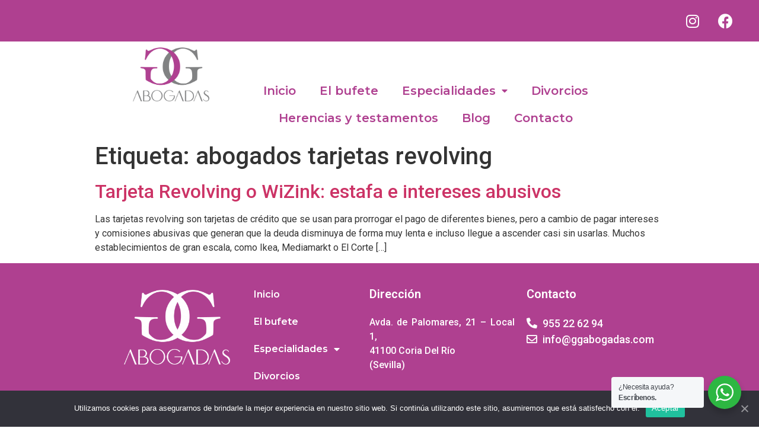

--- FILE ---
content_type: text/html; charset=UTF-8
request_url: https://ggabogadas.es/tag/abogados-tarjetas-revolving/
body_size: 16739
content:
<!doctype html>
<html lang="es">
<head>
	<meta charset="UTF-8">
		<meta name="viewport" content="width=device-width, initial-scale=1">
	<link rel="profile" href="https://gmpg.org/xfn/11">
	<meta name='robots' content='index, follow, max-image-preview:large, max-snippet:-1, max-video-preview:-1' />

	<!-- This site is optimized with the Yoast SEO plugin v19.3 - https://yoast.com/wordpress/plugins/seo/ -->
	<title>abogados tarjetas revolving archivos | GG Abogadas</title><link rel="preload" as="style" href="https://fonts.googleapis.com/css?family=Montserrat%3A100%2C100italic%2C200%2C200italic%2C300%2C300italic%2C400%2C400italic%2C500%2C500italic%2C600%2C600italic%2C700%2C700italic%2C800%2C800italic%2C900%2C900italic%7CRoboto%3A100%2C100italic%2C200%2C200italic%2C300%2C300italic%2C400%2C400italic%2C500%2C500italic%2C600%2C600italic%2C700%2C700italic%2C800%2C800italic%2C900%2C900italic%7CPhilosopher%3A100%2C100italic%2C200%2C200italic%2C300%2C300italic%2C400%2C400italic%2C500%2C500italic%2C600%2C600italic%2C700%2C700italic%2C800%2C800italic%2C900%2C900italic&#038;display=swap" /><link rel="stylesheet" href="https://fonts.googleapis.com/css?family=Montserrat%3A100%2C100italic%2C200%2C200italic%2C300%2C300italic%2C400%2C400italic%2C500%2C500italic%2C600%2C600italic%2C700%2C700italic%2C800%2C800italic%2C900%2C900italic%7CRoboto%3A100%2C100italic%2C200%2C200italic%2C300%2C300italic%2C400%2C400italic%2C500%2C500italic%2C600%2C600italic%2C700%2C700italic%2C800%2C800italic%2C900%2C900italic%7CPhilosopher%3A100%2C100italic%2C200%2C200italic%2C300%2C300italic%2C400%2C400italic%2C500%2C500italic%2C600%2C600italic%2C700%2C700italic%2C800%2C800italic%2C900%2C900italic&#038;display=swap" media="print" onload="this.media='all'" /><noscript><link rel="stylesheet" href="https://fonts.googleapis.com/css?family=Montserrat%3A100%2C100italic%2C200%2C200italic%2C300%2C300italic%2C400%2C400italic%2C500%2C500italic%2C600%2C600italic%2C700%2C700italic%2C800%2C800italic%2C900%2C900italic%7CRoboto%3A100%2C100italic%2C200%2C200italic%2C300%2C300italic%2C400%2C400italic%2C500%2C500italic%2C600%2C600italic%2C700%2C700italic%2C800%2C800italic%2C900%2C900italic%7CPhilosopher%3A100%2C100italic%2C200%2C200italic%2C300%2C300italic%2C400%2C400italic%2C500%2C500italic%2C600%2C600italic%2C700%2C700italic%2C800%2C800italic%2C900%2C900italic&#038;display=swap" /></noscript>
	<link rel="canonical" href="https://ggabogadas.es/tag/abogados-tarjetas-revolving/" />
	<meta property="og:locale" content="es_ES" />
	<meta property="og:type" content="article" />
	<meta property="og:title" content="abogados tarjetas revolving archivos | GG Abogadas" />
	<meta property="og:url" content="https://ggabogadas.es/tag/abogados-tarjetas-revolving/" />
	<meta property="og:site_name" content="GG Abogadas" />
	<meta name="twitter:card" content="summary_large_image" />
	<script type="application/ld+json" class="yoast-schema-graph">{"@context":"https://schema.org","@graph":[{"@type":"Organization","@id":"https://ggabogadas.es/#organization","name":"GG Abogadas","url":"https://ggabogadas.es/","sameAs":[],"logo":{"@type":"ImageObject","inLanguage":"es","@id":"https://ggabogadas.es/#/schema/logo/image/","url":"https://ggabogadas.es/wp-content/uploads/2022/03/cropped-logo-gg-web.png","contentUrl":"https://ggabogadas.es/wp-content/uploads/2022/03/cropped-logo-gg-web.png","width":696,"height":490,"caption":"GG Abogadas"},"image":{"@id":"https://ggabogadas.es/#/schema/logo/image/"}},{"@type":"WebSite","@id":"https://ggabogadas.es/#website","url":"https://ggabogadas.es/","name":"GG Abogadas","description":"Abogados en Coria del Rio, familia, civil laboral","publisher":{"@id":"https://ggabogadas.es/#organization"},"potentialAction":[{"@type":"SearchAction","target":{"@type":"EntryPoint","urlTemplate":"https://ggabogadas.es/?s={search_term_string}"},"query-input":"required name=search_term_string"}],"inLanguage":"es"},{"@type":"CollectionPage","@id":"https://ggabogadas.es/tag/abogados-tarjetas-revolving/","url":"https://ggabogadas.es/tag/abogados-tarjetas-revolving/","name":"abogados tarjetas revolving archivos | GG Abogadas","isPartOf":{"@id":"https://ggabogadas.es/#website"},"breadcrumb":{"@id":"https://ggabogadas.es/tag/abogados-tarjetas-revolving/#breadcrumb"},"inLanguage":"es","potentialAction":[{"@type":"ReadAction","target":["https://ggabogadas.es/tag/abogados-tarjetas-revolving/"]}]},{"@type":"BreadcrumbList","@id":"https://ggabogadas.es/tag/abogados-tarjetas-revolving/#breadcrumb","itemListElement":[{"@type":"ListItem","position":1,"name":"Inicio","item":"https://ggabogadas.es/"},{"@type":"ListItem","position":2,"name":"abogados tarjetas revolving"}]}]}</script>
	<!-- / Yoast SEO plugin. -->


<link rel='dns-prefetch' href='//use.fontawesome.com' />
<link href='https://fonts.gstatic.com' crossorigin rel='preconnect' />
<link rel="alternate" type="application/rss+xml" title="GG Abogadas &raquo; Feed" href="https://ggabogadas.es/feed/" />
<link rel="alternate" type="application/rss+xml" title="GG Abogadas &raquo; Feed de los comentarios" href="https://ggabogadas.es/comments/feed/" />
<link rel="alternate" type="application/rss+xml" title="GG Abogadas &raquo; Etiqueta abogados tarjetas revolving del feed" href="https://ggabogadas.es/tag/abogados-tarjetas-revolving/feed/" />
<style id='wp-emoji-styles-inline-css' type='text/css'>

	img.wp-smiley, img.emoji {
		display: inline !important;
		border: none !important;
		box-shadow: none !important;
		height: 1em !important;
		width: 1em !important;
		margin: 0 0.07em !important;
		vertical-align: -0.1em !important;
		background: none !important;
		padding: 0 !important;
	}
</style>
<link rel='stylesheet' id='wp-block-library-css' href='https://ggabogadas.es/wp-includes/css/dist/block-library/style.min.css?ver=6.6.1' type='text/css' media='all' />
<link rel='stylesheet' id='nta-css-popup-css' href='https://ggabogadas.es/wp-content/plugins/wp-whatsapp/assets/dist/css/style.css?ver=6.6.1' type='text/css' media='all' />
<style id='classic-theme-styles-inline-css' type='text/css'>
/*! This file is auto-generated */
.wp-block-button__link{color:#fff;background-color:#32373c;border-radius:9999px;box-shadow:none;text-decoration:none;padding:calc(.667em + 2px) calc(1.333em + 2px);font-size:1.125em}.wp-block-file__button{background:#32373c;color:#fff;text-decoration:none}
</style>
<style id='global-styles-inline-css' type='text/css'>
:root{--wp--preset--aspect-ratio--square: 1;--wp--preset--aspect-ratio--4-3: 4/3;--wp--preset--aspect-ratio--3-4: 3/4;--wp--preset--aspect-ratio--3-2: 3/2;--wp--preset--aspect-ratio--2-3: 2/3;--wp--preset--aspect-ratio--16-9: 16/9;--wp--preset--aspect-ratio--9-16: 9/16;--wp--preset--color--black: #000000;--wp--preset--color--cyan-bluish-gray: #abb8c3;--wp--preset--color--white: #ffffff;--wp--preset--color--pale-pink: #f78da7;--wp--preset--color--vivid-red: #cf2e2e;--wp--preset--color--luminous-vivid-orange: #ff6900;--wp--preset--color--luminous-vivid-amber: #fcb900;--wp--preset--color--light-green-cyan: #7bdcb5;--wp--preset--color--vivid-green-cyan: #00d084;--wp--preset--color--pale-cyan-blue: #8ed1fc;--wp--preset--color--vivid-cyan-blue: #0693e3;--wp--preset--color--vivid-purple: #9b51e0;--wp--preset--gradient--vivid-cyan-blue-to-vivid-purple: linear-gradient(135deg,rgba(6,147,227,1) 0%,rgb(155,81,224) 100%);--wp--preset--gradient--light-green-cyan-to-vivid-green-cyan: linear-gradient(135deg,rgb(122,220,180) 0%,rgb(0,208,130) 100%);--wp--preset--gradient--luminous-vivid-amber-to-luminous-vivid-orange: linear-gradient(135deg,rgba(252,185,0,1) 0%,rgba(255,105,0,1) 100%);--wp--preset--gradient--luminous-vivid-orange-to-vivid-red: linear-gradient(135deg,rgba(255,105,0,1) 0%,rgb(207,46,46) 100%);--wp--preset--gradient--very-light-gray-to-cyan-bluish-gray: linear-gradient(135deg,rgb(238,238,238) 0%,rgb(169,184,195) 100%);--wp--preset--gradient--cool-to-warm-spectrum: linear-gradient(135deg,rgb(74,234,220) 0%,rgb(151,120,209) 20%,rgb(207,42,186) 40%,rgb(238,44,130) 60%,rgb(251,105,98) 80%,rgb(254,248,76) 100%);--wp--preset--gradient--blush-light-purple: linear-gradient(135deg,rgb(255,206,236) 0%,rgb(152,150,240) 100%);--wp--preset--gradient--blush-bordeaux: linear-gradient(135deg,rgb(254,205,165) 0%,rgb(254,45,45) 50%,rgb(107,0,62) 100%);--wp--preset--gradient--luminous-dusk: linear-gradient(135deg,rgb(255,203,112) 0%,rgb(199,81,192) 50%,rgb(65,88,208) 100%);--wp--preset--gradient--pale-ocean: linear-gradient(135deg,rgb(255,245,203) 0%,rgb(182,227,212) 50%,rgb(51,167,181) 100%);--wp--preset--gradient--electric-grass: linear-gradient(135deg,rgb(202,248,128) 0%,rgb(113,206,126) 100%);--wp--preset--gradient--midnight: linear-gradient(135deg,rgb(2,3,129) 0%,rgb(40,116,252) 100%);--wp--preset--font-size--small: 13px;--wp--preset--font-size--medium: 20px;--wp--preset--font-size--large: 36px;--wp--preset--font-size--x-large: 42px;--wp--preset--spacing--20: 0.44rem;--wp--preset--spacing--30: 0.67rem;--wp--preset--spacing--40: 1rem;--wp--preset--spacing--50: 1.5rem;--wp--preset--spacing--60: 2.25rem;--wp--preset--spacing--70: 3.38rem;--wp--preset--spacing--80: 5.06rem;--wp--preset--shadow--natural: 6px 6px 9px rgba(0, 0, 0, 0.2);--wp--preset--shadow--deep: 12px 12px 50px rgba(0, 0, 0, 0.4);--wp--preset--shadow--sharp: 6px 6px 0px rgba(0, 0, 0, 0.2);--wp--preset--shadow--outlined: 6px 6px 0px -3px rgba(255, 255, 255, 1), 6px 6px rgba(0, 0, 0, 1);--wp--preset--shadow--crisp: 6px 6px 0px rgba(0, 0, 0, 1);}:where(.is-layout-flex){gap: 0.5em;}:where(.is-layout-grid){gap: 0.5em;}body .is-layout-flex{display: flex;}.is-layout-flex{flex-wrap: wrap;align-items: center;}.is-layout-flex > :is(*, div){margin: 0;}body .is-layout-grid{display: grid;}.is-layout-grid > :is(*, div){margin: 0;}:where(.wp-block-columns.is-layout-flex){gap: 2em;}:where(.wp-block-columns.is-layout-grid){gap: 2em;}:where(.wp-block-post-template.is-layout-flex){gap: 1.25em;}:where(.wp-block-post-template.is-layout-grid){gap: 1.25em;}.has-black-color{color: var(--wp--preset--color--black) !important;}.has-cyan-bluish-gray-color{color: var(--wp--preset--color--cyan-bluish-gray) !important;}.has-white-color{color: var(--wp--preset--color--white) !important;}.has-pale-pink-color{color: var(--wp--preset--color--pale-pink) !important;}.has-vivid-red-color{color: var(--wp--preset--color--vivid-red) !important;}.has-luminous-vivid-orange-color{color: var(--wp--preset--color--luminous-vivid-orange) !important;}.has-luminous-vivid-amber-color{color: var(--wp--preset--color--luminous-vivid-amber) !important;}.has-light-green-cyan-color{color: var(--wp--preset--color--light-green-cyan) !important;}.has-vivid-green-cyan-color{color: var(--wp--preset--color--vivid-green-cyan) !important;}.has-pale-cyan-blue-color{color: var(--wp--preset--color--pale-cyan-blue) !important;}.has-vivid-cyan-blue-color{color: var(--wp--preset--color--vivid-cyan-blue) !important;}.has-vivid-purple-color{color: var(--wp--preset--color--vivid-purple) !important;}.has-black-background-color{background-color: var(--wp--preset--color--black) !important;}.has-cyan-bluish-gray-background-color{background-color: var(--wp--preset--color--cyan-bluish-gray) !important;}.has-white-background-color{background-color: var(--wp--preset--color--white) !important;}.has-pale-pink-background-color{background-color: var(--wp--preset--color--pale-pink) !important;}.has-vivid-red-background-color{background-color: var(--wp--preset--color--vivid-red) !important;}.has-luminous-vivid-orange-background-color{background-color: var(--wp--preset--color--luminous-vivid-orange) !important;}.has-luminous-vivid-amber-background-color{background-color: var(--wp--preset--color--luminous-vivid-amber) !important;}.has-light-green-cyan-background-color{background-color: var(--wp--preset--color--light-green-cyan) !important;}.has-vivid-green-cyan-background-color{background-color: var(--wp--preset--color--vivid-green-cyan) !important;}.has-pale-cyan-blue-background-color{background-color: var(--wp--preset--color--pale-cyan-blue) !important;}.has-vivid-cyan-blue-background-color{background-color: var(--wp--preset--color--vivid-cyan-blue) !important;}.has-vivid-purple-background-color{background-color: var(--wp--preset--color--vivid-purple) !important;}.has-black-border-color{border-color: var(--wp--preset--color--black) !important;}.has-cyan-bluish-gray-border-color{border-color: var(--wp--preset--color--cyan-bluish-gray) !important;}.has-white-border-color{border-color: var(--wp--preset--color--white) !important;}.has-pale-pink-border-color{border-color: var(--wp--preset--color--pale-pink) !important;}.has-vivid-red-border-color{border-color: var(--wp--preset--color--vivid-red) !important;}.has-luminous-vivid-orange-border-color{border-color: var(--wp--preset--color--luminous-vivid-orange) !important;}.has-luminous-vivid-amber-border-color{border-color: var(--wp--preset--color--luminous-vivid-amber) !important;}.has-light-green-cyan-border-color{border-color: var(--wp--preset--color--light-green-cyan) !important;}.has-vivid-green-cyan-border-color{border-color: var(--wp--preset--color--vivid-green-cyan) !important;}.has-pale-cyan-blue-border-color{border-color: var(--wp--preset--color--pale-cyan-blue) !important;}.has-vivid-cyan-blue-border-color{border-color: var(--wp--preset--color--vivid-cyan-blue) !important;}.has-vivid-purple-border-color{border-color: var(--wp--preset--color--vivid-purple) !important;}.has-vivid-cyan-blue-to-vivid-purple-gradient-background{background: var(--wp--preset--gradient--vivid-cyan-blue-to-vivid-purple) !important;}.has-light-green-cyan-to-vivid-green-cyan-gradient-background{background: var(--wp--preset--gradient--light-green-cyan-to-vivid-green-cyan) !important;}.has-luminous-vivid-amber-to-luminous-vivid-orange-gradient-background{background: var(--wp--preset--gradient--luminous-vivid-amber-to-luminous-vivid-orange) !important;}.has-luminous-vivid-orange-to-vivid-red-gradient-background{background: var(--wp--preset--gradient--luminous-vivid-orange-to-vivid-red) !important;}.has-very-light-gray-to-cyan-bluish-gray-gradient-background{background: var(--wp--preset--gradient--very-light-gray-to-cyan-bluish-gray) !important;}.has-cool-to-warm-spectrum-gradient-background{background: var(--wp--preset--gradient--cool-to-warm-spectrum) !important;}.has-blush-light-purple-gradient-background{background: var(--wp--preset--gradient--blush-light-purple) !important;}.has-blush-bordeaux-gradient-background{background: var(--wp--preset--gradient--blush-bordeaux) !important;}.has-luminous-dusk-gradient-background{background: var(--wp--preset--gradient--luminous-dusk) !important;}.has-pale-ocean-gradient-background{background: var(--wp--preset--gradient--pale-ocean) !important;}.has-electric-grass-gradient-background{background: var(--wp--preset--gradient--electric-grass) !important;}.has-midnight-gradient-background{background: var(--wp--preset--gradient--midnight) !important;}.has-small-font-size{font-size: var(--wp--preset--font-size--small) !important;}.has-medium-font-size{font-size: var(--wp--preset--font-size--medium) !important;}.has-large-font-size{font-size: var(--wp--preset--font-size--large) !important;}.has-x-large-font-size{font-size: var(--wp--preset--font-size--x-large) !important;}
:where(.wp-block-post-template.is-layout-flex){gap: 1.25em;}:where(.wp-block-post-template.is-layout-grid){gap: 1.25em;}
:where(.wp-block-columns.is-layout-flex){gap: 2em;}:where(.wp-block-columns.is-layout-grid){gap: 2em;}
:root :where(.wp-block-pullquote){font-size: 1.5em;line-height: 1.6;}
</style>
<link rel='stylesheet' id='hello-elementor-css' href='https://ggabogadas.es/wp-content/themes/assets/../style.min.css?ver=2.3.1' type='text/css' media='all' />
<link rel='stylesheet' id='hello-elementor-theme-style-css' href='https://ggabogadas.es/wp-content/themes/assets/../theme.min.css?ver=2.3.1' type='text/css' media='all' />
<link rel='stylesheet' id='elementor-icons-css' href='https://ggabogadas.es/wp-content/plugins/elementor/assets/lib/eicons/css/elementor-icons.min.css?ver=5.11.0' type='text/css' media='all' />
<link rel='stylesheet' id='elementor-animations-css' href='https://ggabogadas.es/wp-content/plugins/elementor/assets/lib/animations/animations.min.css?ver=3.2.2' type='text/css' media='all' />
<link rel='stylesheet' id='elementor-frontend-css' href='https://ggabogadas.es/wp-content/plugins/elementor/assets/css/frontend.min.css?ver=3.2.2' type='text/css' media='all' />
<link rel='stylesheet' id='elementor-post-5-css' href='https://ggabogadas.es/wp-content/uploads/elementor/css/post-5.css?ver=1656572185' type='text/css' media='all' />
<link rel='stylesheet' id='elementor-pro-css' href='https://ggabogadas.es/wp-content/plugins/elementor-pro/assets/css/frontend.min.css?ver=3.1.1' type='text/css' media='all' />
<link rel='stylesheet' id='uael-frontend-css' href='https://ggabogadas.es/wp-content/plugins/ultimate-elementor/assets/min-css/uael-frontend.min.css?ver=1.29.0' type='text/css' media='all' />
<link rel='stylesheet' id='elementor-global-css' href='https://ggabogadas.es/wp-content/uploads/elementor/css/global.css?ver=1656572444' type='text/css' media='all' />
<link rel='stylesheet' id='elementor-post-77-css' href='https://ggabogadas.es/wp-content/uploads/elementor/css/post-77.css?ver=1677059511' type='text/css' media='all' />
<link rel='stylesheet' id='elementor-post-52-css' href='https://ggabogadas.es/wp-content/uploads/elementor/css/post-52.css?ver=1658144837' type='text/css' media='all' />
<link rel='stylesheet' id='cookie-notice-front-css' href='https://ggabogadas.es/wp-content/plugins/cookie-notice/includes/../css/front.min.css?ver=6.6.1' type='text/css' media='all' />
<link rel='stylesheet' id='font-awesome-official-css' href='https://use.fontawesome.com/releases/v5.15.4/css/all.css' type='text/css' media='all' integrity="sha384-DyZ88mC6Up2uqS4h/KRgHuoeGwBcD4Ng9SiP4dIRy0EXTlnuz47vAwmeGwVChigm" crossorigin="anonymous" />
<style id='rocket-lazyload-inline-css' type='text/css'>
.rll-youtube-player{position:relative;padding-bottom:56.23%;height:0;overflow:hidden;max-width:100%;}.rll-youtube-player:focus-within{outline: 2px solid currentColor;outline-offset: 5px;}.rll-youtube-player iframe{position:absolute;top:0;left:0;width:100%;height:100%;z-index:100;background:0 0}.rll-youtube-player img{bottom:0;display:block;left:0;margin:auto;max-width:100%;width:100%;position:absolute;right:0;top:0;border:none;height:auto;-webkit-transition:.4s all;-moz-transition:.4s all;transition:.4s all}.rll-youtube-player img:hover{-webkit-filter:brightness(75%)}.rll-youtube-player .play{height:100%;width:100%;left:0;top:0;position:absolute;background:url(https://ggabogadas.es/wp-content/plugins/wp-rocket/assets/img/youtube.png) no-repeat center;background-color: transparent !important;cursor:pointer;border:none;}
</style>
<link rel='stylesheet' id='font-awesome-official-v4shim-css' href='https://use.fontawesome.com/releases/v5.15.4/css/v4-shims.css' type='text/css' media='all' integrity="sha384-Vq76wejb3QJM4nDatBa5rUOve+9gkegsjCebvV/9fvXlGWo4HCMR4cJZjjcF6Viv" crossorigin="anonymous" />
<style id='font-awesome-official-v4shim-inline-css' type='text/css'>
@font-face {
font-family: "FontAwesome";
font-display: block;
src: url("https://use.fontawesome.com/releases/v5.15.4/webfonts/fa-brands-400.eot"),
		url("https://use.fontawesome.com/releases/v5.15.4/webfonts/fa-brands-400.eot?#iefix") format("embedded-opentype"),
		url("https://use.fontawesome.com/releases/v5.15.4/webfonts/fa-brands-400.woff2") format("woff2"),
		url("https://use.fontawesome.com/releases/v5.15.4/webfonts/fa-brands-400.woff") format("woff"),
		url("https://use.fontawesome.com/releases/v5.15.4/webfonts/fa-brands-400.ttf") format("truetype"),
		url("https://use.fontawesome.com/releases/v5.15.4/webfonts/fa-brands-400.svg#fontawesome") format("svg");
}

@font-face {
font-family: "FontAwesome";
font-display: block;
src: url("https://use.fontawesome.com/releases/v5.15.4/webfonts/fa-solid-900.eot"),
		url("https://use.fontawesome.com/releases/v5.15.4/webfonts/fa-solid-900.eot?#iefix") format("embedded-opentype"),
		url("https://use.fontawesome.com/releases/v5.15.4/webfonts/fa-solid-900.woff2") format("woff2"),
		url("https://use.fontawesome.com/releases/v5.15.4/webfonts/fa-solid-900.woff") format("woff"),
		url("https://use.fontawesome.com/releases/v5.15.4/webfonts/fa-solid-900.ttf") format("truetype"),
		url("https://use.fontawesome.com/releases/v5.15.4/webfonts/fa-solid-900.svg#fontawesome") format("svg");
}

@font-face {
font-family: "FontAwesome";
font-display: block;
src: url("https://use.fontawesome.com/releases/v5.15.4/webfonts/fa-regular-400.eot"),
		url("https://use.fontawesome.com/releases/v5.15.4/webfonts/fa-regular-400.eot?#iefix") format("embedded-opentype"),
		url("https://use.fontawesome.com/releases/v5.15.4/webfonts/fa-regular-400.woff2") format("woff2"),
		url("https://use.fontawesome.com/releases/v5.15.4/webfonts/fa-regular-400.woff") format("woff"),
		url("https://use.fontawesome.com/releases/v5.15.4/webfonts/fa-regular-400.ttf") format("truetype"),
		url("https://use.fontawesome.com/releases/v5.15.4/webfonts/fa-regular-400.svg#fontawesome") format("svg");
unicode-range: U+F004-F005,U+F007,U+F017,U+F022,U+F024,U+F02E,U+F03E,U+F044,U+F057-F059,U+F06E,U+F070,U+F075,U+F07B-F07C,U+F080,U+F086,U+F089,U+F094,U+F09D,U+F0A0,U+F0A4-F0A7,U+F0C5,U+F0C7-F0C8,U+F0E0,U+F0EB,U+F0F3,U+F0F8,U+F0FE,U+F111,U+F118-F11A,U+F11C,U+F133,U+F144,U+F146,U+F14A,U+F14D-F14E,U+F150-F152,U+F15B-F15C,U+F164-F165,U+F185-F186,U+F191-F192,U+F1AD,U+F1C1-F1C9,U+F1CD,U+F1D8,U+F1E3,U+F1EA,U+F1F6,U+F1F9,U+F20A,U+F247-F249,U+F24D,U+F254-F25B,U+F25D,U+F267,U+F271-F274,U+F279,U+F28B,U+F28D,U+F2B5-F2B6,U+F2B9,U+F2BB,U+F2BD,U+F2C1-F2C2,U+F2D0,U+F2D2,U+F2DC,U+F2ED,U+F328,U+F358-F35B,U+F3A5,U+F3D1,U+F410,U+F4AD;
}
</style>

<link rel='stylesheet' id='elementor-icons-shared-0-css' href='https://ggabogadas.es/wp-content/plugins/elementor/assets/lib/font-awesome/css/fontawesome.min.css?ver=5.15.1' type='text/css' media='all' />
<link rel='stylesheet' id='elementor-icons-fa-brands-css' href='https://ggabogadas.es/wp-content/plugins/elementor/assets/lib/font-awesome/css/brands.min.css?ver=5.15.1' type='text/css' media='all' />
<link rel='stylesheet' id='elementor-icons-fa-solid-css' href='https://ggabogadas.es/wp-content/plugins/elementor/assets/lib/font-awesome/css/solid.min.css?ver=5.15.1' type='text/css' media='all' />
<link rel='stylesheet' id='elementor-icons-fa-regular-css' href='https://ggabogadas.es/wp-content/plugins/elementor/assets/lib/font-awesome/css/regular.min.css?ver=5.15.1' type='text/css' media='all' />
<script type="text/javascript" id="cookie-notice-front-js-extra">
/* <![CDATA[ */
var cnArgs = {"ajaxUrl":"https:\/\/ggabogadas.es\/wp-admin\/admin-ajax.php","nonce":"b76324209f","hideEffect":"fade","position":"bottom","onScroll":"0","onScrollOffset":"100","onClick":"0","cookieName":"cookie_notice_accepted","cookieTime":"2592000","cookieTimeRejected":"2592000","cookiePath":"\/","cookieDomain":"","redirection":"0","cache":"1","refuse":"0","revokeCookies":"0","revokeCookiesOpt":"automatic","secure":"1"};
/* ]]> */
</script>
<script async type="text/javascript" src="https://ggabogadas.es/wp-content/plugins/cookie-notice/includes/../js/front.min.js?ver=2.0.4" id="cookie-notice-front-js"></script>
<link rel="https://api.w.org/" href="https://ggabogadas.es/wp-json/" /><link rel="alternate" title="JSON" type="application/json" href="https://ggabogadas.es/wp-json/wp/v2/tags/28" /><link rel="EditURI" type="application/rsd+xml" title="RSD" href="https://ggabogadas.es/xmlrpc.php?rsd" />
<meta name="generator" content="WordPress 6.6.1" />
<!-- Global site tag (gtag.js) - Google Analytics -->
<script async src="https://www.googletagmanager.com/gtag/js?id=UA-233548773-1"></script>
<script>
  window.dataLayer = window.dataLayer || [];
  function gtag(){dataLayer.push(arguments);}
  gtag('js', new Date());

  gtag('config', 'UA-233548773-1');
</script>

<meta name="google-site-verification" content="rPsWDe0zGisUKNTh-88xAnF1eU4J63KCc8Q3DIQuc4g" /><link rel="icon" href="https://ggabogadas.es/wp-content/uploads/2022/05/cropped-favicon-gg-32x32.png" sizes="32x32" />
<link rel="icon" href="https://ggabogadas.es/wp-content/uploads/2022/05/cropped-favicon-gg-192x192.png" sizes="192x192" />
<link rel="apple-touch-icon" href="https://ggabogadas.es/wp-content/uploads/2022/05/cropped-favicon-gg-180x180.png" />
<meta name="msapplication-TileImage" content="https://ggabogadas.es/wp-content/uploads/2022/05/cropped-favicon-gg-270x270.png" />
<noscript><style id="rocket-lazyload-nojs-css">.rll-youtube-player, [data-lazy-src]{display:none !important;}</style></noscript></head>
<body data-rsssl=1 class="archive tag tag-abogados-tarjetas-revolving tag-28 wp-custom-logo cookies-not-set elementor-default elementor-kit-5">

		<div data-elementor-type="header" data-elementor-id="77" class="elementor elementor-77 elementor-location-header" data-elementor-settings="[]">
		<div class="elementor-section-wrap">
					<section class="elementor-section elementor-top-section elementor-element elementor-element-d26e5bc elementor-section-full_width elementor-hidden-desktop elementor-hidden-tablet elementor-section-height-default elementor-section-height-default" data-id="d26e5bc" data-element_type="section" data-settings="{&quot;background_background&quot;:&quot;classic&quot;}">
							<div class="elementor-background-overlay"></div>
							<div class="elementor-container elementor-column-gap-default">
					<div class="elementor-column elementor-col-100 elementor-top-column elementor-element elementor-element-afdb27c" data-id="afdb27c" data-element_type="column">
			<div class="elementor-widget-wrap elementor-element-populated">
								<div class="elementor-element elementor-element-92e13f2 e-grid-align-right elementor-shape-rounded elementor-grid-0 elementor-widget elementor-widget-social-icons" data-id="92e13f2" data-element_type="widget" data-widget_type="social-icons.default">
				<div class="elementor-widget-container">
					<div class="elementor-social-icons-wrapper elementor-grid">
							<div class="elementor-grid-item">
					<a class="elementor-icon elementor-social-icon elementor-social-icon-instagram elementor-repeater-item-5004abe" href="https://www.instagram.com/ggabogadas/" target="_blank">
						<span class="elementor-screen-only">Instagram</span>
						<i class="fab fa-instagram"></i>					</a>
				</div>
							<div class="elementor-grid-item">
					<a class="elementor-icon elementor-social-icon elementor-social-icon-facebook elementor-repeater-item-f90d36f" href="https://www.facebook.com/ggabogadas/" target="_blank">
						<span class="elementor-screen-only">Facebook</span>
						<i class="fab fa-facebook"></i>					</a>
				</div>
					</div>
				</div>
				</div>
					</div>
		</div>
							</div>
		</section>
				<section class="elementor-section elementor-top-section elementor-element elementor-element-20d4174 elementor-section-full_width elementor-hidden-phone elementor-section-height-default elementor-section-height-default" data-id="20d4174" data-element_type="section" data-settings="{&quot;background_background&quot;:&quot;classic&quot;}">
							<div class="elementor-background-overlay"></div>
							<div class="elementor-container elementor-column-gap-default">
					<div class="elementor-column elementor-col-50 elementor-top-column elementor-element elementor-element-218ebc3" data-id="218ebc3" data-element_type="column">
			<div class="elementor-widget-wrap">
									</div>
		</div>
				<div class="elementor-column elementor-col-50 elementor-top-column elementor-element elementor-element-94d682a" data-id="94d682a" data-element_type="column">
			<div class="elementor-widget-wrap elementor-element-populated">
								<div class="elementor-element elementor-element-8c188d7 e-grid-align-right elementor-shape-rounded elementor-grid-0 elementor-widget elementor-widget-social-icons" data-id="8c188d7" data-element_type="widget" data-widget_type="social-icons.default">
				<div class="elementor-widget-container">
					<div class="elementor-social-icons-wrapper elementor-grid">
							<div class="elementor-grid-item">
					<a class="elementor-icon elementor-social-icon elementor-social-icon-instagram elementor-repeater-item-5004abe" href="https://www.instagram.com/ggabogadas/" target="_blank">
						<span class="elementor-screen-only">Instagram</span>
						<i class="fab fa-instagram"></i>					</a>
				</div>
							<div class="elementor-grid-item">
					<a class="elementor-icon elementor-social-icon elementor-social-icon-facebook elementor-repeater-item-f90d36f" href="https://www.facebook.com/ggabogadas/" target="_blank">
						<span class="elementor-screen-only">Facebook</span>
						<i class="fab fa-facebook"></i>					</a>
				</div>
					</div>
				</div>
				</div>
					</div>
		</div>
							</div>
		</section>
				<section class="elementor-section elementor-top-section elementor-element elementor-element-f73a12e elementor-section-full_width elementor-hidden-phone elementor-section-height-default elementor-section-height-default" data-id="f73a12e" data-element_type="section" data-settings="{&quot;background_background&quot;:&quot;classic&quot;}">
						<div class="elementor-container elementor-column-gap-default">
					<div class="elementor-column elementor-col-25 elementor-top-column elementor-element elementor-element-091a4e8" data-id="091a4e8" data-element_type="column">
			<div class="elementor-widget-wrap">
									</div>
		</div>
				<div class="elementor-column elementor-col-25 elementor-top-column elementor-element elementor-element-a31be21" data-id="a31be21" data-element_type="column">
			<div class="elementor-widget-wrap elementor-element-populated">
								<div class="elementor-element elementor-element-44b4f61 elementor-widget elementor-widget-image" data-id="44b4f61" data-element_type="widget" data-widget_type="image.default">
				<div class="elementor-widget-container">
																<a href="https://ggabogadas.es">
							<img width="696" height="490" src="data:image/svg+xml,%3Csvg%20xmlns='http://www.w3.org/2000/svg'%20viewBox='0%200%20696%20490'%3E%3C/svg%3E" class="attachment-large size-large" alt="" decoding="async" fetchpriority="high" data-lazy-srcset="https://ggabogadas.es/wp-content/uploads/2022/03/logo-gg-web.png 696w, https://ggabogadas.es/wp-content/uploads/2022/03/logo-gg-web-300x211.png 300w" data-lazy-sizes="(max-width: 696px) 100vw, 696px" data-lazy-src="https://ggabogadas.es/wp-content/uploads/2022/03/logo-gg-web.png" /><noscript><img width="696" height="490" src="https://ggabogadas.es/wp-content/uploads/2022/03/logo-gg-web.png" class="attachment-large size-large" alt="" decoding="async" fetchpriority="high" srcset="https://ggabogadas.es/wp-content/uploads/2022/03/logo-gg-web.png 696w, https://ggabogadas.es/wp-content/uploads/2022/03/logo-gg-web-300x211.png 300w" sizes="(max-width: 696px) 100vw, 696px" /></noscript>								</a>
															</div>
				</div>
					</div>
		</div>
				<div class="elementor-column elementor-col-25 elementor-top-column elementor-element elementor-element-d74f612" data-id="d74f612" data-element_type="column">
			<div class="elementor-widget-wrap elementor-element-populated">
								<div class="elementor-element elementor-element-3a8dd5d elementor-nav-menu__align-center elementor-nav-menu--indicator-classic elementor-nav-menu--dropdown-tablet elementor-nav-menu__text-align-aside elementor-nav-menu--toggle elementor-nav-menu--burger elementor-widget elementor-widget-nav-menu" data-id="3a8dd5d" data-element_type="widget" data-settings="{&quot;layout&quot;:&quot;horizontal&quot;,&quot;toggle&quot;:&quot;burger&quot;}" data-widget_type="nav-menu.default">
				<div class="elementor-widget-container">
						<nav role="navigation" class="elementor-nav-menu--main elementor-nav-menu__container elementor-nav-menu--layout-horizontal e--pointer-underline e--animation-fade"><ul id="menu-1-3a8dd5d" class="elementor-nav-menu"><li class="menu-item menu-item-type-post_type menu-item-object-page menu-item-home menu-item-23"><a href="https://ggabogadas.es/" class="elementor-item">Inicio</a></li>
<li class="menu-item menu-item-type-post_type menu-item-object-page menu-item-27"><a href="https://ggabogadas.es/el-bufete/" class="elementor-item">El bufete</a></li>
<li class="menu-item menu-item-type-post_type menu-item-object-page menu-item-has-children menu-item-26"><a href="https://ggabogadas.es/especialidades/" class="elementor-item">Especialidades</a>
<ul class="sub-menu elementor-nav-menu--dropdown">
	<li class="menu-item menu-item-type-post_type menu-item-object-page menu-item-111"><a href="https://ggabogadas.es/especialidades/derecho-de-familia-y-herencias/" class="elementor-sub-item">Derecho de familia y herencias</a></li>
	<li class="menu-item menu-item-type-post_type menu-item-object-page menu-item-110"><a href="https://ggabogadas.es/especialidades/derecho-civil/" class="elementor-sub-item">Derecho civil</a></li>
	<li class="menu-item menu-item-type-post_type menu-item-object-page menu-item-109"><a href="https://ggabogadas.es/especialidades/derecho-penal/" class="elementor-sub-item">Derecho penal</a></li>
	<li class="menu-item menu-item-type-post_type menu-item-object-page menu-item-108"><a href="https://ggabogadas.es/especialidades/derecho-laboral/" class="elementor-sub-item">Derecho laboral</a></li>
	<li class="menu-item menu-item-type-post_type menu-item-object-page menu-item-107"><a href="https://ggabogadas.es/especialidades/violencia-de-genero/" class="elementor-sub-item">Violencia de género</a></li>
</ul>
</li>
<li class="menu-item menu-item-type-post_type menu-item-object-page menu-item-966"><a href="https://ggabogadas.es/divorcios-abogadas-matrimonialistas-en-sevilla/" class="elementor-item">Divorcios</a></li>
<li class="menu-item menu-item-type-post_type menu-item-object-page menu-item-965"><a href="https://ggabogadas.es/herencias-y-testamentos-abogadas-en-sevilla/" class="elementor-item">Herencias y testamentos</a></li>
<li class="menu-item menu-item-type-post_type menu-item-object-page current_page_parent menu-item-592"><a href="https://ggabogadas.es/blog/" class="elementor-item">Blog</a></li>
<li class="menu-item menu-item-type-post_type menu-item-object-page menu-item-25"><a href="https://ggabogadas.es/contacto/" class="elementor-item">Contacto</a></li>
</ul></nav>
					<div class="elementor-menu-toggle" role="button" tabindex="0" aria-label="Menu Toggle" aria-expanded="false">
			<i class="eicon-menu-bar" aria-hidden="true"></i>
			<span class="elementor-screen-only">Menu</span>
		</div>
			<nav class="elementor-nav-menu--dropdown elementor-nav-menu__container" role="navigation" aria-hidden="true"><ul id="menu-2-3a8dd5d" class="elementor-nav-menu"><li class="menu-item menu-item-type-post_type menu-item-object-page menu-item-home menu-item-23"><a href="https://ggabogadas.es/" class="elementor-item">Inicio</a></li>
<li class="menu-item menu-item-type-post_type menu-item-object-page menu-item-27"><a href="https://ggabogadas.es/el-bufete/" class="elementor-item">El bufete</a></li>
<li class="menu-item menu-item-type-post_type menu-item-object-page menu-item-has-children menu-item-26"><a href="https://ggabogadas.es/especialidades/" class="elementor-item">Especialidades</a>
<ul class="sub-menu elementor-nav-menu--dropdown">
	<li class="menu-item menu-item-type-post_type menu-item-object-page menu-item-111"><a href="https://ggabogadas.es/especialidades/derecho-de-familia-y-herencias/" class="elementor-sub-item">Derecho de familia y herencias</a></li>
	<li class="menu-item menu-item-type-post_type menu-item-object-page menu-item-110"><a href="https://ggabogadas.es/especialidades/derecho-civil/" class="elementor-sub-item">Derecho civil</a></li>
	<li class="menu-item menu-item-type-post_type menu-item-object-page menu-item-109"><a href="https://ggabogadas.es/especialidades/derecho-penal/" class="elementor-sub-item">Derecho penal</a></li>
	<li class="menu-item menu-item-type-post_type menu-item-object-page menu-item-108"><a href="https://ggabogadas.es/especialidades/derecho-laboral/" class="elementor-sub-item">Derecho laboral</a></li>
	<li class="menu-item menu-item-type-post_type menu-item-object-page menu-item-107"><a href="https://ggabogadas.es/especialidades/violencia-de-genero/" class="elementor-sub-item">Violencia de género</a></li>
</ul>
</li>
<li class="menu-item menu-item-type-post_type menu-item-object-page menu-item-966"><a href="https://ggabogadas.es/divorcios-abogadas-matrimonialistas-en-sevilla/" class="elementor-item">Divorcios</a></li>
<li class="menu-item menu-item-type-post_type menu-item-object-page menu-item-965"><a href="https://ggabogadas.es/herencias-y-testamentos-abogadas-en-sevilla/" class="elementor-item">Herencias y testamentos</a></li>
<li class="menu-item menu-item-type-post_type menu-item-object-page current_page_parent menu-item-592"><a href="https://ggabogadas.es/blog/" class="elementor-item">Blog</a></li>
<li class="menu-item menu-item-type-post_type menu-item-object-page menu-item-25"><a href="https://ggabogadas.es/contacto/" class="elementor-item">Contacto</a></li>
</ul></nav>
				</div>
				</div>
					</div>
		</div>
				<div class="elementor-column elementor-col-25 elementor-top-column elementor-element elementor-element-3ce05c0" data-id="3ce05c0" data-element_type="column">
			<div class="elementor-widget-wrap">
									</div>
		</div>
							</div>
		</section>
				<section class="elementor-section elementor-top-section elementor-element elementor-element-212f68c elementor-section-full_width elementor-hidden-desktop elementor-hidden-tablet elementor-section-height-default elementor-section-height-default" data-id="212f68c" data-element_type="section" data-settings="{&quot;background_background&quot;:&quot;classic&quot;}">
						<div class="elementor-container elementor-column-gap-default">
					<div class="elementor-column elementor-col-25 elementor-top-column elementor-element elementor-element-f0b3c34" data-id="f0b3c34" data-element_type="column">
			<div class="elementor-widget-wrap">
									</div>
		</div>
				<div class="elementor-column elementor-col-25 elementor-top-column elementor-element elementor-element-72007a2" data-id="72007a2" data-element_type="column">
			<div class="elementor-widget-wrap elementor-element-populated">
								<div class="elementor-element elementor-element-00c7e82 elementor-widget elementor-widget-image" data-id="00c7e82" data-element_type="widget" data-widget_type="image.default">
				<div class="elementor-widget-container">
															<img width="696" height="490" src="data:image/svg+xml,%3Csvg%20xmlns='http://www.w3.org/2000/svg'%20viewBox='0%200%20696%20490'%3E%3C/svg%3E" class="attachment-large size-large" alt="" decoding="async" data-lazy-srcset="https://ggabogadas.es/wp-content/uploads/2022/03/cropped-logo-gg-web.png 696w, https://ggabogadas.es/wp-content/uploads/2022/03/cropped-logo-gg-web-300x211.png 300w" data-lazy-sizes="(max-width: 696px) 100vw, 696px" data-lazy-src="https://ggabogadas.es/wp-content/uploads/2022/03/cropped-logo-gg-web.png" /><noscript><img width="696" height="490" src="https://ggabogadas.es/wp-content/uploads/2022/03/cropped-logo-gg-web.png" class="attachment-large size-large" alt="" decoding="async" srcset="https://ggabogadas.es/wp-content/uploads/2022/03/cropped-logo-gg-web.png 696w, https://ggabogadas.es/wp-content/uploads/2022/03/cropped-logo-gg-web-300x211.png 300w" sizes="(max-width: 696px) 100vw, 696px" /></noscript>															</div>
				</div>
					</div>
		</div>
				<div class="elementor-column elementor-col-25 elementor-top-column elementor-element elementor-element-60bca49" data-id="60bca49" data-element_type="column">
			<div class="elementor-widget-wrap">
									</div>
		</div>
				<div class="elementor-column elementor-col-25 elementor-top-column elementor-element elementor-element-f6e7e24" data-id="f6e7e24" data-element_type="column">
			<div class="elementor-widget-wrap elementor-element-populated">
								<div class="elementor-element elementor-element-c2e3b06 elementor-nav-menu__align-center elementor-nav-menu--indicator-classic elementor-nav-menu--dropdown-tablet elementor-nav-menu__text-align-aside elementor-nav-menu--toggle elementor-nav-menu--burger elementor-widget elementor-widget-nav-menu" data-id="c2e3b06" data-element_type="widget" data-settings="{&quot;layout&quot;:&quot;horizontal&quot;,&quot;toggle&quot;:&quot;burger&quot;}" data-widget_type="nav-menu.default">
				<div class="elementor-widget-container">
						<nav role="navigation" class="elementor-nav-menu--main elementor-nav-menu__container elementor-nav-menu--layout-horizontal e--pointer-underline e--animation-fade"><ul id="menu-1-c2e3b06" class="elementor-nav-menu"><li class="menu-item menu-item-type-post_type menu-item-object-page menu-item-home menu-item-23"><a href="https://ggabogadas.es/" class="elementor-item">Inicio</a></li>
<li class="menu-item menu-item-type-post_type menu-item-object-page menu-item-27"><a href="https://ggabogadas.es/el-bufete/" class="elementor-item">El bufete</a></li>
<li class="menu-item menu-item-type-post_type menu-item-object-page menu-item-has-children menu-item-26"><a href="https://ggabogadas.es/especialidades/" class="elementor-item">Especialidades</a>
<ul class="sub-menu elementor-nav-menu--dropdown">
	<li class="menu-item menu-item-type-post_type menu-item-object-page menu-item-111"><a href="https://ggabogadas.es/especialidades/derecho-de-familia-y-herencias/" class="elementor-sub-item">Derecho de familia y herencias</a></li>
	<li class="menu-item menu-item-type-post_type menu-item-object-page menu-item-110"><a href="https://ggabogadas.es/especialidades/derecho-civil/" class="elementor-sub-item">Derecho civil</a></li>
	<li class="menu-item menu-item-type-post_type menu-item-object-page menu-item-109"><a href="https://ggabogadas.es/especialidades/derecho-penal/" class="elementor-sub-item">Derecho penal</a></li>
	<li class="menu-item menu-item-type-post_type menu-item-object-page menu-item-108"><a href="https://ggabogadas.es/especialidades/derecho-laboral/" class="elementor-sub-item">Derecho laboral</a></li>
	<li class="menu-item menu-item-type-post_type menu-item-object-page menu-item-107"><a href="https://ggabogadas.es/especialidades/violencia-de-genero/" class="elementor-sub-item">Violencia de género</a></li>
</ul>
</li>
<li class="menu-item menu-item-type-post_type menu-item-object-page menu-item-966"><a href="https://ggabogadas.es/divorcios-abogadas-matrimonialistas-en-sevilla/" class="elementor-item">Divorcios</a></li>
<li class="menu-item menu-item-type-post_type menu-item-object-page menu-item-965"><a href="https://ggabogadas.es/herencias-y-testamentos-abogadas-en-sevilla/" class="elementor-item">Herencias y testamentos</a></li>
<li class="menu-item menu-item-type-post_type menu-item-object-page current_page_parent menu-item-592"><a href="https://ggabogadas.es/blog/" class="elementor-item">Blog</a></li>
<li class="menu-item menu-item-type-post_type menu-item-object-page menu-item-25"><a href="https://ggabogadas.es/contacto/" class="elementor-item">Contacto</a></li>
</ul></nav>
					<div class="elementor-menu-toggle" role="button" tabindex="0" aria-label="Menu Toggle" aria-expanded="false">
			<i class="eicon-menu-bar" aria-hidden="true"></i>
			<span class="elementor-screen-only">Menu</span>
		</div>
			<nav class="elementor-nav-menu--dropdown elementor-nav-menu__container" role="navigation" aria-hidden="true"><ul id="menu-2-c2e3b06" class="elementor-nav-menu"><li class="menu-item menu-item-type-post_type menu-item-object-page menu-item-home menu-item-23"><a href="https://ggabogadas.es/" class="elementor-item">Inicio</a></li>
<li class="menu-item menu-item-type-post_type menu-item-object-page menu-item-27"><a href="https://ggabogadas.es/el-bufete/" class="elementor-item">El bufete</a></li>
<li class="menu-item menu-item-type-post_type menu-item-object-page menu-item-has-children menu-item-26"><a href="https://ggabogadas.es/especialidades/" class="elementor-item">Especialidades</a>
<ul class="sub-menu elementor-nav-menu--dropdown">
	<li class="menu-item menu-item-type-post_type menu-item-object-page menu-item-111"><a href="https://ggabogadas.es/especialidades/derecho-de-familia-y-herencias/" class="elementor-sub-item">Derecho de familia y herencias</a></li>
	<li class="menu-item menu-item-type-post_type menu-item-object-page menu-item-110"><a href="https://ggabogadas.es/especialidades/derecho-civil/" class="elementor-sub-item">Derecho civil</a></li>
	<li class="menu-item menu-item-type-post_type menu-item-object-page menu-item-109"><a href="https://ggabogadas.es/especialidades/derecho-penal/" class="elementor-sub-item">Derecho penal</a></li>
	<li class="menu-item menu-item-type-post_type menu-item-object-page menu-item-108"><a href="https://ggabogadas.es/especialidades/derecho-laboral/" class="elementor-sub-item">Derecho laboral</a></li>
	<li class="menu-item menu-item-type-post_type menu-item-object-page menu-item-107"><a href="https://ggabogadas.es/especialidades/violencia-de-genero/" class="elementor-sub-item">Violencia de género</a></li>
</ul>
</li>
<li class="menu-item menu-item-type-post_type menu-item-object-page menu-item-966"><a href="https://ggabogadas.es/divorcios-abogadas-matrimonialistas-en-sevilla/" class="elementor-item">Divorcios</a></li>
<li class="menu-item menu-item-type-post_type menu-item-object-page menu-item-965"><a href="https://ggabogadas.es/herencias-y-testamentos-abogadas-en-sevilla/" class="elementor-item">Herencias y testamentos</a></li>
<li class="menu-item menu-item-type-post_type menu-item-object-page current_page_parent menu-item-592"><a href="https://ggabogadas.es/blog/" class="elementor-item">Blog</a></li>
<li class="menu-item menu-item-type-post_type menu-item-object-page menu-item-25"><a href="https://ggabogadas.es/contacto/" class="elementor-item">Contacto</a></li>
</ul></nav>
				</div>
				</div>
					</div>
		</div>
							</div>
		</section>
				</div>
		</div>
		<main class="site-main" role="main">

			<header class="page-header">
			<h1 class="entry-title">Etiqueta: <span>abogados tarjetas revolving</span></h1>		</header>
		<div class="page-content">
					<article class="post">
				<h2 class="entry-title"><a href="https://ggabogadas.es/tarjeta-revolving-wizink/">Tarjeta Revolving o WiZink: estafa e intereses abusivos</a></h2><a href="https://ggabogadas.es/tarjeta-revolving-wizink/"></a><p>Las tarjetas revolving son tarjetas de crédito que se usan para prorrogar el pago de diferentes bienes, pero a cambio de pagar intereses y comisiones abusivas que generan que la deuda disminuya de forma muy lenta e incluso llegue a ascender casi sin usarlas. Muchos establecimientos de gran escala, como Ikea, Mediamarkt o El Corte [&hellip;]</p>
			</article>
			</div>

	
	</main>
		<div data-elementor-type="footer" data-elementor-id="52" class="elementor elementor-52 elementor-location-footer" data-elementor-settings="[]">
		<div class="elementor-section-wrap">
					<section class="elementor-section elementor-top-section elementor-element elementor-element-85cf52b elementor-hidden-phone elementor-section-boxed elementor-section-height-default elementor-section-height-default" data-id="85cf52b" data-element_type="section" data-settings="{&quot;background_background&quot;:&quot;classic&quot;}">
							<div class="elementor-background-overlay"></div>
							<div class="elementor-container elementor-column-gap-default">
					<div class="elementor-column elementor-col-20 elementor-top-column elementor-element elementor-element-075913b" data-id="075913b" data-element_type="column">
			<div class="elementor-widget-wrap">
									</div>
		</div>
				<div class="elementor-column elementor-col-20 elementor-top-column elementor-element elementor-element-fd9cd92" data-id="fd9cd92" data-element_type="column">
			<div class="elementor-widget-wrap elementor-element-populated">
								<div class="elementor-element elementor-element-138c1fb elementor-widget elementor-widget-image" data-id="138c1fb" data-element_type="widget" data-widget_type="image.default">
				<div class="elementor-widget-container">
															<img width="300" height="211" src="data:image/svg+xml,%3Csvg%20xmlns='http://www.w3.org/2000/svg'%20viewBox='0%200%20300%20211'%3E%3C/svg%3E" class="attachment-medium size-medium" alt="" decoding="async" data-lazy-srcset="https://ggabogadas.es/wp-content/uploads/2022/03/gg_logo_blanco-300x211.png 300w, https://ggabogadas.es/wp-content/uploads/2022/03/gg_logo_blanco.png 696w" data-lazy-sizes="(max-width: 300px) 100vw, 300px" data-lazy-src="https://ggabogadas.es/wp-content/uploads/2022/03/gg_logo_blanco-300x211.png" /><noscript><img width="300" height="211" src="https://ggabogadas.es/wp-content/uploads/2022/03/gg_logo_blanco-300x211.png" class="attachment-medium size-medium" alt="" decoding="async" srcset="https://ggabogadas.es/wp-content/uploads/2022/03/gg_logo_blanco-300x211.png 300w, https://ggabogadas.es/wp-content/uploads/2022/03/gg_logo_blanco.png 696w" sizes="(max-width: 300px) 100vw, 300px" /></noscript>															</div>
				</div>
					</div>
		</div>
				<div class="elementor-column elementor-col-20 elementor-top-column elementor-element elementor-element-1fd881f" data-id="1fd881f" data-element_type="column">
			<div class="elementor-widget-wrap elementor-element-populated">
								<div class="elementor-element elementor-element-20d6f78 elementor-nav-menu__align-left elementor-nav-menu--indicator-classic elementor-nav-menu--dropdown-tablet elementor-nav-menu__text-align-aside elementor-nav-menu--toggle elementor-nav-menu--burger elementor-widget elementor-widget-nav-menu" data-id="20d6f78" data-element_type="widget" data-settings="{&quot;layout&quot;:&quot;vertical&quot;,&quot;toggle&quot;:&quot;burger&quot;}" data-widget_type="nav-menu.default">
				<div class="elementor-widget-container">
						<nav role="navigation" class="elementor-nav-menu--main elementor-nav-menu__container elementor-nav-menu--layout-vertical e--pointer-underline e--animation-fade"><ul id="menu-1-20d6f78" class="elementor-nav-menu sm-vertical"><li class="menu-item menu-item-type-post_type menu-item-object-page menu-item-home menu-item-23"><a href="https://ggabogadas.es/" class="elementor-item">Inicio</a></li>
<li class="menu-item menu-item-type-post_type menu-item-object-page menu-item-27"><a href="https://ggabogadas.es/el-bufete/" class="elementor-item">El bufete</a></li>
<li class="menu-item menu-item-type-post_type menu-item-object-page menu-item-has-children menu-item-26"><a href="https://ggabogadas.es/especialidades/" class="elementor-item">Especialidades</a>
<ul class="sub-menu elementor-nav-menu--dropdown">
	<li class="menu-item menu-item-type-post_type menu-item-object-page menu-item-111"><a href="https://ggabogadas.es/especialidades/derecho-de-familia-y-herencias/" class="elementor-sub-item">Derecho de familia y herencias</a></li>
	<li class="menu-item menu-item-type-post_type menu-item-object-page menu-item-110"><a href="https://ggabogadas.es/especialidades/derecho-civil/" class="elementor-sub-item">Derecho civil</a></li>
	<li class="menu-item menu-item-type-post_type menu-item-object-page menu-item-109"><a href="https://ggabogadas.es/especialidades/derecho-penal/" class="elementor-sub-item">Derecho penal</a></li>
	<li class="menu-item menu-item-type-post_type menu-item-object-page menu-item-108"><a href="https://ggabogadas.es/especialidades/derecho-laboral/" class="elementor-sub-item">Derecho laboral</a></li>
	<li class="menu-item menu-item-type-post_type menu-item-object-page menu-item-107"><a href="https://ggabogadas.es/especialidades/violencia-de-genero/" class="elementor-sub-item">Violencia de género</a></li>
</ul>
</li>
<li class="menu-item menu-item-type-post_type menu-item-object-page menu-item-966"><a href="https://ggabogadas.es/divorcios-abogadas-matrimonialistas-en-sevilla/" class="elementor-item">Divorcios</a></li>
<li class="menu-item menu-item-type-post_type menu-item-object-page menu-item-965"><a href="https://ggabogadas.es/herencias-y-testamentos-abogadas-en-sevilla/" class="elementor-item">Herencias y testamentos</a></li>
<li class="menu-item menu-item-type-post_type menu-item-object-page current_page_parent menu-item-592"><a href="https://ggabogadas.es/blog/" class="elementor-item">Blog</a></li>
<li class="menu-item menu-item-type-post_type menu-item-object-page menu-item-25"><a href="https://ggabogadas.es/contacto/" class="elementor-item">Contacto</a></li>
</ul></nav>
					<div class="elementor-menu-toggle" role="button" tabindex="0" aria-label="Menu Toggle" aria-expanded="false">
			<i class="eicon-menu-bar" aria-hidden="true"></i>
			<span class="elementor-screen-only">Menu</span>
		</div>
			<nav class="elementor-nav-menu--dropdown elementor-nav-menu__container" role="navigation" aria-hidden="true"><ul id="menu-2-20d6f78" class="elementor-nav-menu sm-vertical"><li class="menu-item menu-item-type-post_type menu-item-object-page menu-item-home menu-item-23"><a href="https://ggabogadas.es/" class="elementor-item">Inicio</a></li>
<li class="menu-item menu-item-type-post_type menu-item-object-page menu-item-27"><a href="https://ggabogadas.es/el-bufete/" class="elementor-item">El bufete</a></li>
<li class="menu-item menu-item-type-post_type menu-item-object-page menu-item-has-children menu-item-26"><a href="https://ggabogadas.es/especialidades/" class="elementor-item">Especialidades</a>
<ul class="sub-menu elementor-nav-menu--dropdown">
	<li class="menu-item menu-item-type-post_type menu-item-object-page menu-item-111"><a href="https://ggabogadas.es/especialidades/derecho-de-familia-y-herencias/" class="elementor-sub-item">Derecho de familia y herencias</a></li>
	<li class="menu-item menu-item-type-post_type menu-item-object-page menu-item-110"><a href="https://ggabogadas.es/especialidades/derecho-civil/" class="elementor-sub-item">Derecho civil</a></li>
	<li class="menu-item menu-item-type-post_type menu-item-object-page menu-item-109"><a href="https://ggabogadas.es/especialidades/derecho-penal/" class="elementor-sub-item">Derecho penal</a></li>
	<li class="menu-item menu-item-type-post_type menu-item-object-page menu-item-108"><a href="https://ggabogadas.es/especialidades/derecho-laboral/" class="elementor-sub-item">Derecho laboral</a></li>
	<li class="menu-item menu-item-type-post_type menu-item-object-page menu-item-107"><a href="https://ggabogadas.es/especialidades/violencia-de-genero/" class="elementor-sub-item">Violencia de género</a></li>
</ul>
</li>
<li class="menu-item menu-item-type-post_type menu-item-object-page menu-item-966"><a href="https://ggabogadas.es/divorcios-abogadas-matrimonialistas-en-sevilla/" class="elementor-item">Divorcios</a></li>
<li class="menu-item menu-item-type-post_type menu-item-object-page menu-item-965"><a href="https://ggabogadas.es/herencias-y-testamentos-abogadas-en-sevilla/" class="elementor-item">Herencias y testamentos</a></li>
<li class="menu-item menu-item-type-post_type menu-item-object-page current_page_parent menu-item-592"><a href="https://ggabogadas.es/blog/" class="elementor-item">Blog</a></li>
<li class="menu-item menu-item-type-post_type menu-item-object-page menu-item-25"><a href="https://ggabogadas.es/contacto/" class="elementor-item">Contacto</a></li>
</ul></nav>
				</div>
				</div>
					</div>
		</div>
				<div class="elementor-column elementor-col-20 elementor-top-column elementor-element elementor-element-4b86933" data-id="4b86933" data-element_type="column">
			<div class="elementor-widget-wrap elementor-element-populated">
								<div class="elementor-element elementor-element-8c46ead elementor-widget elementor-widget-heading" data-id="8c46ead" data-element_type="widget" data-widget_type="heading.default">
				<div class="elementor-widget-container">
			<h2 class="elementor-heading-title elementor-size-default">Dirección</h2>		</div>
				</div>
				<div class="elementor-element elementor-element-c0228a2 elementor-widget elementor-widget-text-editor" data-id="c0228a2" data-element_type="widget" data-widget_type="text-editor.default">
				<div class="elementor-widget-container">
								<div>Avda. de Palomares, 21 &#8211; Local 1,</div><div>41100 Coria Del Río</div><div>(Sevilla)</div>						</div>
				</div>
					</div>
		</div>
				<div class="elementor-column elementor-col-20 elementor-top-column elementor-element elementor-element-2976894" data-id="2976894" data-element_type="column">
			<div class="elementor-widget-wrap elementor-element-populated">
								<div class="elementor-element elementor-element-f317f01 elementor-widget elementor-widget-heading" data-id="f317f01" data-element_type="widget" data-widget_type="heading.default">
				<div class="elementor-widget-container">
			<h2 class="elementor-heading-title elementor-size-default">Contacto</h2>		</div>
				</div>
				<div class="elementor-element elementor-element-fbd1e36 elementor-icon-list--layout-traditional elementor-list-item-link-full_width elementor-widget elementor-widget-icon-list" data-id="fbd1e36" data-element_type="widget" data-widget_type="icon-list.default">
				<div class="elementor-widget-container">
					<ul class="elementor-icon-list-items">
							<li class="elementor-icon-list-item">
											<span class="elementor-icon-list-icon">
							<i aria-hidden="true" class="fas fa-phone-alt"></i>						</span>
										<span class="elementor-icon-list-text">955 22 62 94</span>
									</li>
								<li class="elementor-icon-list-item">
											<span class="elementor-icon-list-icon">
							<i aria-hidden="true" class="far fa-envelope"></i>						</span>
										<span class="elementor-icon-list-text">info@ggabogadas.com</span>
									</li>
						</ul>
				</div>
				</div>
					</div>
		</div>
							</div>
		</section>
				<section class="elementor-section elementor-top-section elementor-element elementor-element-459db63 elementor-hidden-desktop elementor-hidden-tablet elementor-section-boxed elementor-section-height-default elementor-section-height-default" data-id="459db63" data-element_type="section" data-settings="{&quot;background_background&quot;:&quot;classic&quot;}">
							<div class="elementor-background-overlay"></div>
							<div class="elementor-container elementor-column-gap-default">
					<div class="elementor-column elementor-col-33 elementor-top-column elementor-element elementor-element-ca00a1b" data-id="ca00a1b" data-element_type="column">
			<div class="elementor-widget-wrap elementor-element-populated">
								<div class="elementor-element elementor-element-5fe49e2 elementor-widget elementor-widget-image" data-id="5fe49e2" data-element_type="widget" data-widget_type="image.default">
				<div class="elementor-widget-container">
															<img width="696" height="490" src="data:image/svg+xml,%3Csvg%20xmlns='http://www.w3.org/2000/svg'%20viewBox='0%200%20696%20490'%3E%3C/svg%3E" class="attachment-medium_large size-medium_large" alt="" decoding="async" data-lazy-srcset="https://ggabogadas.es/wp-content/uploads/2022/03/gg_logo_blanco.png 696w, https://ggabogadas.es/wp-content/uploads/2022/03/gg_logo_blanco-300x211.png 300w" data-lazy-sizes="(max-width: 696px) 100vw, 696px" data-lazy-src="https://ggabogadas.es/wp-content/uploads/2022/03/gg_logo_blanco.png" /><noscript><img width="696" height="490" src="https://ggabogadas.es/wp-content/uploads/2022/03/gg_logo_blanco.png" class="attachment-medium_large size-medium_large" alt="" decoding="async" srcset="https://ggabogadas.es/wp-content/uploads/2022/03/gg_logo_blanco.png 696w, https://ggabogadas.es/wp-content/uploads/2022/03/gg_logo_blanco-300x211.png 300w" sizes="(max-width: 696px) 100vw, 696px" /></noscript>															</div>
				</div>
					</div>
		</div>
				<div class="elementor-column elementor-col-33 elementor-top-column elementor-element elementor-element-ac03a84" data-id="ac03a84" data-element_type="column">
			<div class="elementor-widget-wrap elementor-element-populated">
								<div class="elementor-element elementor-element-1a6b550 elementor-widget elementor-widget-heading" data-id="1a6b550" data-element_type="widget" data-widget_type="heading.default">
				<div class="elementor-widget-container">
			<h2 class="elementor-heading-title elementor-size-default">Dirección</h2>		</div>
				</div>
				<div class="elementor-element elementor-element-77c06fe elementor-widget elementor-widget-text-editor" data-id="77c06fe" data-element_type="widget" data-widget_type="text-editor.default">
				<div class="elementor-widget-container">
								<div>Avda. de Palomares, 21 &#8211; Local 1</div><div>41100 Coria Del Río</div><div>(Sevilla)</div>						</div>
				</div>
					</div>
		</div>
				<div class="elementor-column elementor-col-33 elementor-top-column elementor-element elementor-element-c4a324c" data-id="c4a324c" data-element_type="column">
			<div class="elementor-widget-wrap elementor-element-populated">
								<div class="elementor-element elementor-element-42203e1 elementor-widget elementor-widget-heading" data-id="42203e1" data-element_type="widget" data-widget_type="heading.default">
				<div class="elementor-widget-container">
			<h2 class="elementor-heading-title elementor-size-default">Contacto</h2>		</div>
				</div>
				<div class="elementor-element elementor-element-d56889c elementor-view-default elementor-widget elementor-widget-icon" data-id="d56889c" data-element_type="widget" data-widget_type="icon.default">
				<div class="elementor-widget-container">
					<div class="elementor-icon-wrapper">
			<div class="elementor-icon">
			<i aria-hidden="true" class="fas fa-phone-alt"></i>			</div>
		</div>
				</div>
				</div>
				<div class="elementor-element elementor-element-e2354ae elementor-widget elementor-widget-heading" data-id="e2354ae" data-element_type="widget" data-widget_type="heading.default">
				<div class="elementor-widget-container">
			<h2 class="elementor-heading-title elementor-size-default"><a href="tel:955%2022%2062%2094">955 22 62 94</a></h2>		</div>
				</div>
				<div class="elementor-element elementor-element-398739f elementor-view-default elementor-widget elementor-widget-icon" data-id="398739f" data-element_type="widget" data-widget_type="icon.default">
				<div class="elementor-widget-container">
					<div class="elementor-icon-wrapper">
			<div class="elementor-icon">
			<i aria-hidden="true" class="far fa-envelope"></i>			</div>
		</div>
				</div>
				</div>
				<div class="elementor-element elementor-element-9859ebc elementor-widget elementor-widget-heading" data-id="9859ebc" data-element_type="widget" data-widget_type="heading.default">
				<div class="elementor-widget-container">
			<h2 class="elementor-heading-title elementor-size-default"><a href="mailto:info@ggabogadas.com">info@ggabogadas.com</a></h2>		</div>
				</div>
					</div>
		</div>
							</div>
		</section>
				<section class="elementor-section elementor-top-section elementor-element elementor-element-2ae32865 elementor-section-full_width elementor-hidden-tablet elementor-hidden-phone elementor-section-height-default elementor-section-height-default" data-id="2ae32865" data-element_type="section" data-settings="{&quot;background_background&quot;:&quot;classic&quot;}">
							<div class="elementor-background-overlay"></div>
							<div class="elementor-container elementor-column-gap-no">
					<div class="elementor-column elementor-col-100 elementor-top-column elementor-element elementor-element-2d8f64a2" data-id="2d8f64a2" data-element_type="column">
			<div class="elementor-widget-wrap elementor-element-populated">
								<section class="elementor-section elementor-inner-section elementor-element elementor-element-4131311c elementor-section-full_width elementor-section-height-default elementor-section-height-default" data-id="4131311c" data-element_type="section">
						<div class="elementor-container elementor-column-gap-no">
					<div class="elementor-column elementor-col-33 elementor-inner-column elementor-element elementor-element-484e376" data-id="484e376" data-element_type="column">
			<div class="elementor-widget-wrap elementor-element-populated">
								<div class="elementor-element elementor-element-60486f07 elementor-nav-menu__align-center elementor-nav-menu--stretch elementor-nav-menu__text-align-center elementor-nav-menu--indicator-classic elementor-nav-menu--dropdown-tablet elementor-nav-menu--toggle elementor-nav-menu--burger elementor-widget elementor-widget-nav-menu" data-id="60486f07" data-element_type="widget" data-settings="{&quot;full_width&quot;:&quot;stretch&quot;,&quot;layout&quot;:&quot;horizontal&quot;,&quot;toggle&quot;:&quot;burger&quot;}" data-widget_type="nav-menu.default">
				<div class="elementor-widget-container">
						<nav role="navigation" class="elementor-nav-menu--main elementor-nav-menu__container elementor-nav-menu--layout-horizontal e--pointer-underline e--animation-fade"><ul id="menu-1-60486f07" class="elementor-nav-menu"><li class="menu-item menu-item-type-post_type menu-item-object-page menu-item-104"><a href="https://ggabogadas.es/cookies/" class="elementor-item">Política de cookies</a></li>
<li class="menu-item menu-item-type-post_type menu-item-object-page menu-item-105"><a href="https://ggabogadas.es/privacidad/" class="elementor-item">Política de privacidad</a></li>
<li class="menu-item menu-item-type-post_type menu-item-object-page menu-item-106"><a href="https://ggabogadas.es/aviso-legal/" class="elementor-item">Avisos legales</a></li>
</ul></nav>
					<div class="elementor-menu-toggle" role="button" tabindex="0" aria-label="Menu Toggle" aria-expanded="false">
			<i class="eicon-menu-bar" aria-hidden="true"></i>
			<span class="elementor-screen-only">Menu</span>
		</div>
			<nav class="elementor-nav-menu--dropdown elementor-nav-menu__container" role="navigation" aria-hidden="true"><ul id="menu-2-60486f07" class="elementor-nav-menu"><li class="menu-item menu-item-type-post_type menu-item-object-page menu-item-104"><a href="https://ggabogadas.es/cookies/" class="elementor-item">Política de cookies</a></li>
<li class="menu-item menu-item-type-post_type menu-item-object-page menu-item-105"><a href="https://ggabogadas.es/privacidad/" class="elementor-item">Política de privacidad</a></li>
<li class="menu-item menu-item-type-post_type menu-item-object-page menu-item-106"><a href="https://ggabogadas.es/aviso-legal/" class="elementor-item">Avisos legales</a></li>
</ul></nav>
				</div>
				</div>
					</div>
		</div>
				<div class="elementor-column elementor-col-33 elementor-inner-column elementor-element elementor-element-3510ab66" data-id="3510ab66" data-element_type="column">
			<div class="elementor-widget-wrap elementor-element-populated">
								<div class="elementor-element elementor-element-6764ac82 elementor-widget elementor-widget-text-editor" data-id="6764ac82" data-element_type="widget" data-widget_type="text-editor.default">
				<div class="elementor-widget-container">
								<p>© 2022 GYG ABOGADAS. Todos los derechos reservados. Sitio web diseñado por <a href="http://beyuri.com" target="_blank" rel="nofollow noopener"><span style="color: #917251;"><span style="color: #ffffff;">® BeYuri</span></span></a></p>						</div>
				</div>
					</div>
		</div>
				<div class="elementor-column elementor-col-33 elementor-inner-column elementor-element elementor-element-35d90a1b" data-id="35d90a1b" data-element_type="column">
			<div class="elementor-widget-wrap elementor-element-populated">
								<div class="elementor-element elementor-element-8bcfec0 elementor-view-default elementor-widget elementor-widget-icon" data-id="8bcfec0" data-element_type="widget" data-widget_type="icon.default">
				<div class="elementor-widget-container">
					<div class="elementor-icon-wrapper">
			<a class="elementor-icon" href="https://www.beyuri.com">
						</a>
		</div>
				</div>
				</div>
					</div>
		</div>
							</div>
		</section>
					</div>
		</div>
							</div>
		</section>
				<section class="elementor-section elementor-top-section elementor-element elementor-element-58899d4 elementor-section-full_width elementor-hidden-tablet elementor-hidden-desktop elementor-section-height-default elementor-section-height-default" data-id="58899d4" data-element_type="section" data-settings="{&quot;background_background&quot;:&quot;classic&quot;}">
							<div class="elementor-background-overlay"></div>
							<div class="elementor-container elementor-column-gap-no">
					<div class="elementor-column elementor-col-100 elementor-top-column elementor-element elementor-element-adc7470" data-id="adc7470" data-element_type="column">
			<div class="elementor-widget-wrap elementor-element-populated">
								<section class="elementor-section elementor-inner-section elementor-element elementor-element-f93d8ab elementor-section-full_width elementor-section-height-default elementor-section-height-default" data-id="f93d8ab" data-element_type="section">
						<div class="elementor-container elementor-column-gap-no">
					<div class="elementor-column elementor-col-33 elementor-inner-column elementor-element elementor-element-d4645e1" data-id="d4645e1" data-element_type="column">
			<div class="elementor-widget-wrap elementor-element-populated">
								<div class="elementor-element elementor-element-39727f2 elementor-nav-menu__align-center elementor-nav-menu--stretch elementor-nav-menu__text-align-center elementor-nav-menu--indicator-classic elementor-nav-menu--dropdown-tablet elementor-nav-menu--toggle elementor-nav-menu--burger elementor-widget elementor-widget-nav-menu" data-id="39727f2" data-element_type="widget" data-settings="{&quot;full_width&quot;:&quot;stretch&quot;,&quot;layout&quot;:&quot;horizontal&quot;,&quot;toggle&quot;:&quot;burger&quot;}" data-widget_type="nav-menu.default">
				<div class="elementor-widget-container">
						<nav role="navigation" class="elementor-nav-menu--main elementor-nav-menu__container elementor-nav-menu--layout-horizontal e--pointer-underline e--animation-fade"><ul id="menu-1-39727f2" class="elementor-nav-menu"><li class="menu-item menu-item-type-post_type menu-item-object-page menu-item-104"><a href="https://ggabogadas.es/cookies/" class="elementor-item">Política de cookies</a></li>
<li class="menu-item menu-item-type-post_type menu-item-object-page menu-item-105"><a href="https://ggabogadas.es/privacidad/" class="elementor-item">Política de privacidad</a></li>
<li class="menu-item menu-item-type-post_type menu-item-object-page menu-item-106"><a href="https://ggabogadas.es/aviso-legal/" class="elementor-item">Avisos legales</a></li>
</ul></nav>
					<div class="elementor-menu-toggle" role="button" tabindex="0" aria-label="Menu Toggle" aria-expanded="false">
			<i class="eicon-menu-bar" aria-hidden="true"></i>
			<span class="elementor-screen-only">Menu</span>
		</div>
			<nav class="elementor-nav-menu--dropdown elementor-nav-menu__container" role="navigation" aria-hidden="true"><ul id="menu-2-39727f2" class="elementor-nav-menu"><li class="menu-item menu-item-type-post_type menu-item-object-page menu-item-104"><a href="https://ggabogadas.es/cookies/" class="elementor-item">Política de cookies</a></li>
<li class="menu-item menu-item-type-post_type menu-item-object-page menu-item-105"><a href="https://ggabogadas.es/privacidad/" class="elementor-item">Política de privacidad</a></li>
<li class="menu-item menu-item-type-post_type menu-item-object-page menu-item-106"><a href="https://ggabogadas.es/aviso-legal/" class="elementor-item">Avisos legales</a></li>
</ul></nav>
				</div>
				</div>
					</div>
		</div>
				<div class="elementor-column elementor-col-33 elementor-inner-column elementor-element elementor-element-67fa0e4" data-id="67fa0e4" data-element_type="column">
			<div class="elementor-widget-wrap elementor-element-populated">
								<div class="elementor-element elementor-element-d979cf0 elementor-widget elementor-widget-text-editor" data-id="d979cf0" data-element_type="widget" data-widget_type="text-editor.default">
				<div class="elementor-widget-container">
								<p>© 2022 GYG ABOGADAS Todos los derechos reservados. Sitio web diseñado por <a href="http://beyuri.com" target="_blank" rel="nofollow noopener"><span style="color: #917251;"><span style="color: #ffffff;">® BeYuri</span></span></a></p>						</div>
				</div>
					</div>
		</div>
				<div class="elementor-column elementor-col-33 elementor-inner-column elementor-element elementor-element-93c61f8" data-id="93c61f8" data-element_type="column">
			<div class="elementor-widget-wrap elementor-element-populated">
								<div class="elementor-element elementor-element-3a717eb elementor-view-default elementor-widget elementor-widget-icon" data-id="3a717eb" data-element_type="widget" data-widget_type="icon.default">
				<div class="elementor-widget-container">
					<div class="elementor-icon-wrapper">
			<a class="elementor-icon" href="https://www.beyuri.com">
						</a>
		</div>
				</div>
				</div>
					</div>
		</div>
							</div>
		</section>
					</div>
		</div>
							</div>
		</section>
				</div>
		</div>
		
<div id="wa"></div><script type="text/javascript" id="rocket-browser-checker-js-after">
/* <![CDATA[ */
"use strict";var _createClass=function(){function defineProperties(target,props){for(var i=0;i<props.length;i++){var descriptor=props[i];descriptor.enumerable=descriptor.enumerable||!1,descriptor.configurable=!0,"value"in descriptor&&(descriptor.writable=!0),Object.defineProperty(target,descriptor.key,descriptor)}}return function(Constructor,protoProps,staticProps){return protoProps&&defineProperties(Constructor.prototype,protoProps),staticProps&&defineProperties(Constructor,staticProps),Constructor}}();function _classCallCheck(instance,Constructor){if(!(instance instanceof Constructor))throw new TypeError("Cannot call a class as a function")}var RocketBrowserCompatibilityChecker=function(){function RocketBrowserCompatibilityChecker(options){_classCallCheck(this,RocketBrowserCompatibilityChecker),this.passiveSupported=!1,this._checkPassiveOption(this),this.options=!!this.passiveSupported&&options}return _createClass(RocketBrowserCompatibilityChecker,[{key:"_checkPassiveOption",value:function(self){try{var options={get passive(){return!(self.passiveSupported=!0)}};window.addEventListener("test",null,options),window.removeEventListener("test",null,options)}catch(err){self.passiveSupported=!1}}},{key:"initRequestIdleCallback",value:function(){!1 in window&&(window.requestIdleCallback=function(cb){var start=Date.now();return setTimeout(function(){cb({didTimeout:!1,timeRemaining:function(){return Math.max(0,50-(Date.now()-start))}})},1)}),!1 in window&&(window.cancelIdleCallback=function(id){return clearTimeout(id)})}},{key:"isDataSaverModeOn",value:function(){return"connection"in navigator&&!0===navigator.connection.saveData}},{key:"supportsLinkPrefetch",value:function(){var elem=document.createElement("link");return elem.relList&&elem.relList.supports&&elem.relList.supports("prefetch")&&window.IntersectionObserver&&"isIntersecting"in IntersectionObserverEntry.prototype}},{key:"isSlowConnection",value:function(){return"connection"in navigator&&"effectiveType"in navigator.connection&&("2g"===navigator.connection.effectiveType||"slow-2g"===navigator.connection.effectiveType)}}]),RocketBrowserCompatibilityChecker}();
/* ]]> */
</script>
<script type="text/javascript" id="rocket-preload-links-js-extra">
/* <![CDATA[ */
var RocketPreloadLinksConfig = {"excludeUris":"\/(?:.+\/)?feed(?:\/(?:.+\/?)?)?$|\/(?:.+\/)?embed\/|\/(index\\.php\/)?wp\\-json(\/.*|$)|\/wp-admin\/|\/logout\/|\/wp-login.php|\/refer\/|\/go\/|\/recommend\/|\/recommends\/","usesTrailingSlash":"1","imageExt":"jpg|jpeg|gif|png|tiff|bmp|webp|avif|pdf|doc|docx|xls|xlsx|php","fileExt":"jpg|jpeg|gif|png|tiff|bmp|webp|avif|pdf|doc|docx|xls|xlsx|php|html|htm","siteUrl":"https:\/\/ggabogadas.es","onHoverDelay":"100","rateThrottle":"3"};
/* ]]> */
</script>
<script type="text/javascript" id="rocket-preload-links-js-after">
/* <![CDATA[ */
(function() {
"use strict";var r="function"==typeof Symbol&&"symbol"==typeof Symbol.iterator?function(e){return typeof e}:function(e){return e&&"function"==typeof Symbol&&e.constructor===Symbol&&e!==Symbol.prototype?"symbol":typeof e},e=function(){function i(e,t){for(var n=0;n<t.length;n++){var i=t[n];i.enumerable=i.enumerable||!1,i.configurable=!0,"value"in i&&(i.writable=!0),Object.defineProperty(e,i.key,i)}}return function(e,t,n){return t&&i(e.prototype,t),n&&i(e,n),e}}();function i(e,t){if(!(e instanceof t))throw new TypeError("Cannot call a class as a function")}var t=function(){function n(e,t){i(this,n),this.browser=e,this.config=t,this.options=this.browser.options,this.prefetched=new Set,this.eventTime=null,this.threshold=1111,this.numOnHover=0}return e(n,[{key:"init",value:function(){!this.browser.supportsLinkPrefetch()||this.browser.isDataSaverModeOn()||this.browser.isSlowConnection()||(this.regex={excludeUris:RegExp(this.config.excludeUris,"i"),images:RegExp(".("+this.config.imageExt+")$","i"),fileExt:RegExp(".("+this.config.fileExt+")$","i")},this._initListeners(this))}},{key:"_initListeners",value:function(e){-1<this.config.onHoverDelay&&document.addEventListener("mouseover",e.listener.bind(e),e.listenerOptions),document.addEventListener("mousedown",e.listener.bind(e),e.listenerOptions),document.addEventListener("touchstart",e.listener.bind(e),e.listenerOptions)}},{key:"listener",value:function(e){var t=e.target.closest("a"),n=this._prepareUrl(t);if(null!==n)switch(e.type){case"mousedown":case"touchstart":this._addPrefetchLink(n);break;case"mouseover":this._earlyPrefetch(t,n,"mouseout")}}},{key:"_earlyPrefetch",value:function(t,e,n){var i=this,r=setTimeout(function(){if(r=null,0===i.numOnHover)setTimeout(function(){return i.numOnHover=0},1e3);else if(i.numOnHover>i.config.rateThrottle)return;i.numOnHover++,i._addPrefetchLink(e)},this.config.onHoverDelay);t.addEventListener(n,function e(){t.removeEventListener(n,e,{passive:!0}),null!==r&&(clearTimeout(r),r=null)},{passive:!0})}},{key:"_addPrefetchLink",value:function(i){return this.prefetched.add(i.href),new Promise(function(e,t){var n=document.createElement("link");n.rel="prefetch",n.href=i.href,n.onload=e,n.onerror=t,document.head.appendChild(n)}).catch(function(){})}},{key:"_prepareUrl",value:function(e){if(null===e||"object"!==(void 0===e?"undefined":r(e))||!1 in e||-1===["http:","https:"].indexOf(e.protocol))return null;var t=e.href.substring(0,this.config.siteUrl.length),n=this._getPathname(e.href,t),i={original:e.href,protocol:e.protocol,origin:t,pathname:n,href:t+n};return this._isLinkOk(i)?i:null}},{key:"_getPathname",value:function(e,t){var n=t?e.substring(this.config.siteUrl.length):e;return n.startsWith("/")||(n="/"+n),this._shouldAddTrailingSlash(n)?n+"/":n}},{key:"_shouldAddTrailingSlash",value:function(e){return this.config.usesTrailingSlash&&!e.endsWith("/")&&!this.regex.fileExt.test(e)}},{key:"_isLinkOk",value:function(e){return null!==e&&"object"===(void 0===e?"undefined":r(e))&&(!this.prefetched.has(e.href)&&e.origin===this.config.siteUrl&&-1===e.href.indexOf("?")&&-1===e.href.indexOf("#")&&!this.regex.excludeUris.test(e.href)&&!this.regex.images.test(e.href))}}],[{key:"run",value:function(){"undefined"!=typeof RocketPreloadLinksConfig&&new n(new RocketBrowserCompatibilityChecker({capture:!0,passive:!0}),RocketPreloadLinksConfig).init()}}]),n}();t.run();
}());
/* ]]> */
</script>
<script type="text/javascript" src="https://ggabogadas.es/wp-content/plugins/wp-whatsapp/assets/dist/js/njt-whatsapp.js?ver=3.4" id="nta-wa-libs-js"></script>
<script type="text/javascript" id="nta-js-global-js-extra">
/* <![CDATA[ */
var njt_wa_global = {"ajax_url":"https:\/\/ggabogadas.es\/wp-admin\/admin-ajax.php","nonce":"019db0a032","defaultAvatarSVG":"<svg width=\"48px\" height=\"48px\" class=\"nta-whatsapp-default-avatar\" version=\"1.1\" id=\"Layer_1\" xmlns=\"http:\/\/www.w3.org\/2000\/svg\" xmlns:xlink=\"http:\/\/www.w3.org\/1999\/xlink\" x=\"0px\" y=\"0px\"\n            viewBox=\"0 0 512 512\" style=\"enable-background:new 0 0 512 512;\" xml:space=\"preserve\">\n            <path style=\"fill:#EDEDED;\" d=\"M0,512l35.31-128C12.359,344.276,0,300.138,0,254.234C0,114.759,114.759,0,255.117,0\n            S512,114.759,512,254.234S395.476,512,255.117,512c-44.138,0-86.51-14.124-124.469-35.31L0,512z\"\/>\n            <path style=\"fill:#55CD6C;\" d=\"M137.71,430.786l7.945,4.414c32.662,20.303,70.621,32.662,110.345,32.662\n            c115.641,0,211.862-96.221,211.862-213.628S371.641,44.138,255.117,44.138S44.138,137.71,44.138,254.234\n            c0,40.607,11.476,80.331,32.662,113.876l5.297,7.945l-20.303,74.152L137.71,430.786z\"\/>\n            <path style=\"fill:#FEFEFE;\" d=\"M187.145,135.945l-16.772-0.883c-5.297,0-10.593,1.766-14.124,5.297\n            c-7.945,7.062-21.186,20.303-24.717,37.959c-6.179,26.483,3.531,58.262,26.483,90.041s67.09,82.979,144.772,105.048\n            c24.717,7.062,44.138,2.648,60.028-7.062c12.359-7.945,20.303-20.303,22.952-33.545l2.648-12.359\n            c0.883-3.531-0.883-7.945-4.414-9.71l-55.614-25.6c-3.531-1.766-7.945-0.883-10.593,2.648l-22.069,28.248\n            c-1.766,1.766-4.414,2.648-7.062,1.766c-15.007-5.297-65.324-26.483-92.69-79.448c-0.883-2.648-0.883-5.297,0.883-7.062\n            l21.186-23.834c1.766-2.648,2.648-6.179,1.766-8.828l-25.6-57.379C193.324,138.593,190.676,135.945,187.145,135.945\"\/>\n        <\/svg>","defaultAvatarUrl":"https:\/\/ggabogadas.es\/wp-content\/plugins\/wp-whatsapp\/assets\/img\/whatsapp_logo.svg","timezone":"+00:00","i18n":{"online":"Online","offline":"Offline"},"urlSettings":{"onDesktop":"api","onMobile":"api","openInNewTab":"ON"}};
/* ]]> */
</script>
<script type="text/javascript" src="https://ggabogadas.es/wp-content/plugins/wp-whatsapp/assets/js/whatsapp-button.js?ver=3.4" id="nta-js-global-js"></script>
<script type="text/javascript" src="https://ggabogadas.es/wp-includes/js/jquery/jquery.min.js?ver=3.7.1" id="jquery-core-js"></script>
<script type="text/javascript" src="https://ggabogadas.es/wp-includes/js/jquery/jquery-migrate.min.js?ver=3.4.1" id="jquery-migrate-js"></script>
<script type="text/javascript" src="https://ggabogadas.es/wp-content/plugins/elementor-pro/assets/lib/smartmenus/jquery.smartmenus.min.js?ver=1.0.1" id="smartmenus-js"></script>
<script type="text/javascript" id="nta-js-popup-js-extra">
/* <![CDATA[ */
var njt_wa = {"gdprStatus":"","accounts":[{"accountId":911,"accountName":"","avatar":"","number":"+34630234179","title":"Atenci\u00f3n al cliente","predefinedText":"GG Abogadas","willBeBackText":"I will be back in [njwa_time_work]","dayOffsText":"I will be back soon","isAlwaysAvailable":"ON","daysOfWeekWorking":{"sunday":{"isWorkingOnDay":"OFF","workHours":[{"startTime":"08:00","endTime":"17:30"}]},"monday":{"isWorkingOnDay":"OFF","workHours":[{"startTime":"08:00","endTime":"17:30"}]},"tuesday":{"isWorkingOnDay":"OFF","workHours":[{"startTime":"08:00","endTime":"17:30"}]},"wednesday":{"isWorkingOnDay":"OFF","workHours":[{"startTime":"08:00","endTime":"17:30"}]},"thursday":{"isWorkingOnDay":"OFF","workHours":[{"startTime":"08:00","endTime":"17:30"}]},"friday":{"isWorkingOnDay":"OFF","workHours":[{"startTime":"08:00","endTime":"17:30"}]},"saturday":{"isWorkingOnDay":"OFF","workHours":[{"startTime":"08:00","endTime":"17:30"}]}}}],"options":{"display":{"displayCondition":"showAllPage","includePages":[],"excludePages":[],"includePosts":[],"showOnDesktop":"ON","showOnMobile":"ON","time_symbols":"h:m"},"styles":{"title":"Iniciar pregunta","responseText":"<span style=\"color: #3a3a3a\">Le atenderemos con mucho gusto.<\/span>","description":"<span style=\"color: #333333;font-size: 16px;font-style: normal;font-weight: 400\">\u00a1Qu\u00e9 tal!. Haga clic a continuaci\u00f3n para hablar por\u00a0<\/span><strong style=\"color: #333333;font-size: 16px;font-style: normal\">WhatsApp<\/strong>","backgroundColor":"#2db742","textColor":"#fff","scrollHeight":"500","isShowScroll":"OFF","isShowResponseText":"OFF","isShowPoweredBy":"ON","btnLabel":"\u00bfNecesita ayuda? <strong>Escr\u00edbenos.<\/strong>","btnLabelWidth":"156","btnPosition":"right","btnLeftDistance":"30","btnRightDistance":"30","btnBottomDistance":"30","isShowBtnLabel":"ON","isShowGDPR":"OFF","gdprContent":"Please accept our <a href=\"https:\/\/ninjateam.org\/privacy-policy\/\">privacy policy<\/a> first to start a conversation."},"analytics":{"enabledGoogle":"OFF","enabledFacebook":"OFF","enabledGoogleGA4":"OFF"}}};
/* ]]> */
</script>
<script type="text/javascript" src="https://ggabogadas.es/wp-content/plugins/wp-whatsapp/assets/js/whatsapp-popup.js?ver=6.6.1" id="nta-js-popup-js"></script>
<script type="text/javascript" src="https://ggabogadas.es/wp-content/plugins/elementor-pro/assets/js/webpack-pro.runtime.min.js?ver=3.1.1" id="elementor-pro-webpack-runtime-js"></script>
<script type="text/javascript" src="https://ggabogadas.es/wp-content/plugins/elementor/assets/js/webpack.runtime.min.js?ver=3.2.2" id="elementor-webpack-runtime-js"></script>
<script type="text/javascript" src="https://ggabogadas.es/wp-content/plugins/elementor/assets/js/frontend-modules.min.js?ver=3.2.2" id="elementor-frontend-modules-js"></script>
<script type="text/javascript" src="https://ggabogadas.es/wp-content/plugins/elementor-pro/assets/lib/sticky/jquery.sticky.min.js?ver=3.1.1" id="elementor-sticky-js"></script>
<script type="text/javascript" id="elementor-pro-frontend-js-before">
/* <![CDATA[ */
var ElementorProFrontendConfig = {"ajaxurl":"https:\/\/ggabogadas.es\/wp-admin\/admin-ajax.php","nonce":"5fa3c7af77","urls":{"assets":"https:\/\/ggabogadas.es\/wp-content\/plugins\/elementor-pro\/assets\/"},"i18n":{"toc_no_headings_found":"No headings were found on this page."},"shareButtonsNetworks":{"facebook":{"title":"Facebook","has_counter":true},"twitter":{"title":"Twitter"},"google":{"title":"Google+","has_counter":true},"linkedin":{"title":"LinkedIn","has_counter":true},"pinterest":{"title":"Pinterest","has_counter":true},"reddit":{"title":"Reddit","has_counter":true},"vk":{"title":"VK","has_counter":true},"odnoklassniki":{"title":"OK","has_counter":true},"tumblr":{"title":"Tumblr"},"digg":{"title":"Digg"},"skype":{"title":"Skype"},"stumbleupon":{"title":"StumbleUpon","has_counter":true},"mix":{"title":"Mix"},"telegram":{"title":"Telegram"},"pocket":{"title":"Pocket","has_counter":true},"xing":{"title":"XING","has_counter":true},"whatsapp":{"title":"WhatsApp"},"email":{"title":"Email"},"print":{"title":"Print"}},"facebook_sdk":{"lang":"es_ES","app_id":""},"lottie":{"defaultAnimationUrl":"https:\/\/ggabogadas.es\/wp-content\/plugins\/elementor-pro\/modules\/lottie\/assets\/animations\/default.json"}};
/* ]]> */
</script>
<script type="text/javascript" src="https://ggabogadas.es/wp-content/plugins/elementor-pro/assets/js/frontend.min.js?ver=3.1.1" id="elementor-pro-frontend-js"></script>
<script type="text/javascript" src="https://ggabogadas.es/wp-content/plugins/elementor/assets/lib/waypoints/waypoints.min.js?ver=4.0.2" id="elementor-waypoints-js"></script>
<script type="text/javascript" src="https://ggabogadas.es/wp-includes/js/jquery/ui/core.min.js?ver=1.13.3" id="jquery-ui-core-js"></script>
<script type="text/javascript" src="https://ggabogadas.es/wp-content/plugins/elementor/assets/lib/swiper/swiper.min.js?ver=5.3.6" id="swiper-js"></script>
<script type="text/javascript" src="https://ggabogadas.es/wp-content/plugins/elementor/assets/lib/share-link/share-link.min.js?ver=3.2.2" id="share-link-js"></script>
<script type="text/javascript" src="https://ggabogadas.es/wp-content/plugins/elementor/assets/lib/dialog/dialog.min.js?ver=4.8.1" id="elementor-dialog-js"></script>
<script type="text/javascript" id="elementor-frontend-js-extra">
/* <![CDATA[ */
var uael_particles_script = {"uael_particles_url":"https:\/\/ggabogadas.es\/wp-content\/plugins\/ultimate-elementor\/assets\/min-js\/uael-particles.min.js","particles_url":"https:\/\/ggabogadas.es\/wp-content\/plugins\/ultimate-elementor\/assets\/lib\/particles\/particles.min.js"};
/* ]]> */
</script>
<script type="text/javascript" id="elementor-frontend-js-before">
/* <![CDATA[ */
var elementorFrontendConfig = {"environmentMode":{"edit":false,"wpPreview":false,"isScriptDebug":false},"i18n":{"shareOnFacebook":"Compartir en Facebook","shareOnTwitter":"Compartir en Twitter","pinIt":"Pinear","download":"Descargar","downloadImage":"Descargar imagen","fullscreen":"Pantalla completa","zoom":"Zoom","share":"Compartir","playVideo":"Reproducir v\u00eddeo","previous":"Anterior","next":"Siguiente","close":"Cerrar"},"is_rtl":false,"breakpoints":{"xs":0,"sm":480,"md":768,"lg":1025,"xl":1440,"xxl":1600},"responsive":{"breakpoints":{"mobile":{"label":"M\u00f3vil","value":767,"direction":"max","is_enabled":true},"mobile_extra":{"label":"M\u00f3vil grande","value":880,"direction":"max","is_enabled":false},"tablet":{"label":"Tableta","value":1024,"direction":"max","is_enabled":true},"tablet_extra":{"label":"Tableta grande","value":1365,"direction":"max","is_enabled":false},"laptop":{"label":"Port\u00e1til","value":1620,"direction":"max","is_enabled":false},"widescreen":{"label":"Pantalla grande","value":2400,"direction":"min","is_enabled":false}}},"version":"3.2.2","is_static":false,"experimentalFeatures":{"e_dom_optimization":true,"a11y_improvements":true,"landing-pages":true},"urls":{"assets":"https:\/\/ggabogadas.es\/wp-content\/plugins\/elementor\/assets\/"},"settings":{"editorPreferences":[]},"kit":{"active_breakpoints":["viewport_mobile","viewport_tablet"],"global_image_lightbox":"yes","lightbox_enable_counter":"yes","lightbox_enable_fullscreen":"yes","lightbox_enable_zoom":"yes","lightbox_enable_share":"yes","lightbox_title_src":"title","lightbox_description_src":"description"},"post":{"id":0,"title":"abogados tarjetas revolving archivos | GG Abogadas","excerpt":""}};
/* ]]> */
</script>
<script type="text/javascript" src="https://ggabogadas.es/wp-content/plugins/elementor/assets/js/frontend.min.js?ver=3.2.2" id="elementor-frontend-js"></script>
<script type="text/javascript" id="elementor-frontend-js-after">
/* <![CDATA[ */
window.scope_array = [];
								window.backend = 0;
								jQuery.cachedScript = function( url, options ) {
									// Allow user to set any option except for dataType, cache, and url.
									options = jQuery.extend( options || {}, {
										dataType: "script",
										cache: true,
										url: url
									});
									// Return the jqXHR object so we can chain callbacks.
									return jQuery.ajax( options );
								};
							    jQuery( window ).on( "elementor/frontend/init", function() {
									elementorFrontend.hooks.addAction( "frontend/element_ready/global", function( $scope, $ ){
										if ( "undefined" == typeof $scope ) {
												return;
										}
										if ( $scope.hasClass( "uael-particle-yes" ) ) {
											window.scope_array.push( $scope );
											$scope.find(".uael-particle-wrapper").addClass("js-is-enabled");
										}else{
											return;
										}
										if(elementorFrontend.isEditMode() && $scope.find(".uael-particle-wrapper").hasClass("js-is-enabled") && window.backend == 0 ){		
											var uael_url = uael_particles_script.uael_particles_url;
											
											jQuery.cachedScript( uael_url );
											window.backend = 1;
										}else if(elementorFrontend.isEditMode()){
											var uael_url = uael_particles_script.uael_particles_url;
											jQuery.cachedScript( uael_url ).done(function(){
												var flag = true;
											});
										}
									});
								});
								jQuery(document).ready(function(){
									if ( jQuery.find( ".uael-particle-yes" ).length < 1 ) {
										return;
									}
									var uael_url = uael_particles_script.uael_particles_url;
									jQuery.cachedScript = function( url, options ) {
										// Allow user to set any option except for dataType, cache, and url.
										options = jQuery.extend( options || {}, {
											dataType: "script",
											cache: true,
											url: url
										});
										// Return the jqXHR object so we can chain callbacks.
										return jQuery.ajax( options );
									};
									jQuery.cachedScript( uael_url );
								});	
/* ]]> */
</script>
<script type="text/javascript" src="https://ggabogadas.es/wp-content/plugins/elementor-pro/assets/js/preloaded-elements-handlers.min.js?ver=3.1.1" id="pro-preloaded-elements-handlers-js"></script>
<script type="text/javascript" src="https://ggabogadas.es/wp-content/plugins/elementor/assets/js/preloaded-modules.min.js?ver=3.2.2" id="preloaded-modules-js"></script>

		<!-- Cookie Notice plugin v2.0.4 -->
		<div id="cookie-notice" role="banner" class="cookie-notice-hidden cookie-revoke-hidden cn-position-bottom" aria-label="Cookie Notice" style="background-color: rgba(50,50,58,1);"><div class="cookie-notice-container" style="color: #fff;"><span id="cn-notice-text" class="cn-text-container">Utilizamos cookies para asegurarnos de brindarle la mejor experiencia en nuestro sitio web. Si continúa utilizando este sitio, asumiremos que está satisfecho con él.</span><span id="cn-notice-buttons" class="cn-buttons-container"><a href="#" id="cn-accept-cookie" data-cookie-set="accept" class="cn-set-cookie cn-button bootstrap" aria-label="Aceptar">Aceptar</a></span><a href="javascript:void(0);" id="cn-close-notice" data-cookie-set="accept" class="cn-close-icon" aria-label="Aceptar"></a></div>
			
		</div>
		<!-- / Cookie Notice plugin --><script>window.lazyLoadOptions={elements_selector:"img[data-lazy-src],.rocket-lazyload,iframe[data-lazy-src]",data_src:"lazy-src",data_srcset:"lazy-srcset",data_sizes:"lazy-sizes",class_loading:"lazyloading",class_loaded:"lazyloaded",threshold:300,callback_loaded:function(element){if(element.tagName==="IFRAME"&&element.dataset.rocketLazyload=="fitvidscompatible"){if(element.classList.contains("lazyloaded")){if(typeof window.jQuery!="undefined"){if(jQuery.fn.fitVids){jQuery(element).parent().fitVids()}}}}}};window.addEventListener('LazyLoad::Initialized',function(e){var lazyLoadInstance=e.detail.instance;if(window.MutationObserver){var observer=new MutationObserver(function(mutations){var image_count=0;var iframe_count=0;var rocketlazy_count=0;mutations.forEach(function(mutation){for(var i=0;i<mutation.addedNodes.length;i++){if(typeof mutation.addedNodes[i].getElementsByTagName!=='function'){continue}
if(typeof mutation.addedNodes[i].getElementsByClassName!=='function'){continue}
images=mutation.addedNodes[i].getElementsByTagName('img');is_image=mutation.addedNodes[i].tagName=="IMG";iframes=mutation.addedNodes[i].getElementsByTagName('iframe');is_iframe=mutation.addedNodes[i].tagName=="IFRAME";rocket_lazy=mutation.addedNodes[i].getElementsByClassName('rocket-lazyload');image_count+=images.length;iframe_count+=iframes.length;rocketlazy_count+=rocket_lazy.length;if(is_image){image_count+=1}
if(is_iframe){iframe_count+=1}}});if(image_count>0||iframe_count>0||rocketlazy_count>0){lazyLoadInstance.update()}});var b=document.getElementsByTagName("body")[0];var config={childList:!0,subtree:!0};observer.observe(b,config)}},!1)</script><script data-no-minify="1" async src="https://ggabogadas.es/wp-content/plugins/wp-rocket/assets/js/lazyload/17.5/lazyload.min.js"></script><script>function lazyLoadThumb(e){var t='<img data-lazy-src="https://i.ytimg.com/vi/ID/hqdefault.jpg" alt="" width="480" height="360"><noscript><img src="https://i.ytimg.com/vi/ID/hqdefault.jpg" alt="" width="480" height="360"></noscript>',a='<button class="play" aria-label="play Youtube video"></button>';return t.replace("ID",e)+a}function lazyLoadYoutubeIframe(){var e=document.createElement("iframe"),t="ID?autoplay=1";t+=0===this.parentNode.dataset.query.length?'':'&'+this.parentNode.dataset.query;e.setAttribute("src",t.replace("ID",this.parentNode.dataset.src)),e.setAttribute("frameborder","0"),e.setAttribute("allowfullscreen","1"),e.setAttribute("allow", "accelerometer; autoplay; encrypted-media; gyroscope; picture-in-picture"),this.parentNode.parentNode.replaceChild(e,this.parentNode)}document.addEventListener("DOMContentLoaded",function(){var e,t,p,a=document.getElementsByClassName("rll-youtube-player");for(t=0;t<a.length;t++)e=document.createElement("div"),e.setAttribute("data-id",a[t].dataset.id),e.setAttribute("data-query", a[t].dataset.query),e.setAttribute("data-src", a[t].dataset.src),e.innerHTML=lazyLoadThumb(a[t].dataset.id),a[t].appendChild(e),p=e.querySelector('.play'),p.onclick=lazyLoadYoutubeIframe});</script>
</body>
</html>

<!-- This website is like a Rocket, isn't it? Performance optimized by WP Rocket. Learn more: https://wp-rocket.me - Debug: cached@1768686981 -->

--- FILE ---
content_type: text/css
request_url: https://ggabogadas.es/wp-content/uploads/elementor/css/post-77.css?ver=1677059511
body_size: 1230
content:
.elementor-77 .elementor-element.elementor-element-d26e5bc:not(.elementor-motion-effects-element-type-background), .elementor-77 .elementor-element.elementor-element-d26e5bc > .elementor-motion-effects-container > .elementor-motion-effects-layer{background-color:var( --e-global-color-primary );}.elementor-77 .elementor-element.elementor-element-d26e5bc > .elementor-background-overlay{background-image:url("http://ggabogadas.beyuri.com/wp-content/uploads/2022/03/pipes.png");opacity:1;mix-blend-mode:multiply;transition:background 0.3s, border-radius 0.3s, opacity 0.3s;}.elementor-77 .elementor-element.elementor-element-d26e5bc{transition:background 0.3s, border 0.3s, border-radius 0.3s, box-shadow 0.3s;}.elementor-77 .elementor-element.elementor-element-92e13f2 .elementor-repeater-item-5004abe.elementor-social-icon{background-color:#FFFFFF00;}.elementor-77 .elementor-element.elementor-element-92e13f2 .elementor-repeater-item-5004abe.elementor-social-icon i{color:var( --e-global-color-text );}.elementor-77 .elementor-element.elementor-element-92e13f2 .elementor-repeater-item-5004abe.elementor-social-icon svg{fill:var( --e-global-color-text );}.elementor-77 .elementor-element.elementor-element-92e13f2 .elementor-repeater-item-f90d36f.elementor-social-icon{background-color:#FFFFFF00;}.elementor-77 .elementor-element.elementor-element-92e13f2 .elementor-repeater-item-f90d36f.elementor-social-icon i{color:var( --e-global-color-text );}.elementor-77 .elementor-element.elementor-element-92e13f2 .elementor-repeater-item-f90d36f.elementor-social-icon svg{fill:var( --e-global-color-text );}.elementor-77 .elementor-element.elementor-element-92e13f2{--grid-template-columns:repeat(0, auto);--grid-column-gap:5px;--grid-row-gap:0px;}.elementor-77 .elementor-element.elementor-element-92e13f2 .elementor-widget-container{text-align:right;}.elementor-77 .elementor-element.elementor-element-92e13f2 > .elementor-widget-container{margin:0px 22px 0px 0px;}.elementor-77 .elementor-element.elementor-element-20d4174:not(.elementor-motion-effects-element-type-background), .elementor-77 .elementor-element.elementor-element-20d4174 > .elementor-motion-effects-container > .elementor-motion-effects-layer{background-color:var( --e-global-color-primary );}.elementor-77 .elementor-element.elementor-element-20d4174 > .elementor-background-overlay{background-image:url("http://ggabogadas.beyuri.com/wp-content/uploads/2022/03/pipes.png");opacity:1;mix-blend-mode:multiply;transition:background 0.3s, border-radius 0.3s, opacity 0.3s;}.elementor-77 .elementor-element.elementor-element-20d4174{transition:background 0.3s, border 0.3s, border-radius 0.3s, box-shadow 0.3s;}.elementor-77 .elementor-element.elementor-element-8c188d7 .elementor-repeater-item-5004abe.elementor-social-icon{background-color:#FFFFFF00;}.elementor-77 .elementor-element.elementor-element-8c188d7 .elementor-repeater-item-5004abe.elementor-social-icon i{color:var( --e-global-color-text );}.elementor-77 .elementor-element.elementor-element-8c188d7 .elementor-repeater-item-5004abe.elementor-social-icon svg{fill:var( --e-global-color-text );}.elementor-77 .elementor-element.elementor-element-8c188d7 .elementor-repeater-item-f90d36f.elementor-social-icon{background-color:#FFFFFF00;}.elementor-77 .elementor-element.elementor-element-8c188d7 .elementor-repeater-item-f90d36f.elementor-social-icon i{color:var( --e-global-color-text );}.elementor-77 .elementor-element.elementor-element-8c188d7 .elementor-repeater-item-f90d36f.elementor-social-icon svg{fill:var( --e-global-color-text );}.elementor-77 .elementor-element.elementor-element-8c188d7{--grid-template-columns:repeat(0, auto);--grid-column-gap:5px;--grid-row-gap:0px;}.elementor-77 .elementor-element.elementor-element-8c188d7 .elementor-widget-container{text-align:right;}.elementor-77 .elementor-element.elementor-element-8c188d7 > .elementor-widget-container{margin:0px 22px 0px 0px;}.elementor-77 .elementor-element.elementor-element-f73a12e:not(.elementor-motion-effects-element-type-background), .elementor-77 .elementor-element.elementor-element-f73a12e > .elementor-motion-effects-container > .elementor-motion-effects-layer{background-color:#85365A00;}.elementor-77 .elementor-element.elementor-element-f73a12e{transition:background 0.3s, border 0.3s, border-radius 0.3s, box-shadow 0.3s;margin-top:0px;margin-bottom:0px;}.elementor-77 .elementor-element.elementor-element-f73a12e > .elementor-background-overlay{transition:background 0.3s, border-radius 0.3s, opacity 0.3s;}.elementor-77 .elementor-element.elementor-element-3a8dd5d .elementor-menu-toggle{margin:0 auto;}.elementor-77 .elementor-element.elementor-element-3a8dd5d .elementor-nav-menu .elementor-item{font-family:"Montserrat", Sans-serif;font-size:20px;font-weight:600;}.elementor-77 .elementor-element.elementor-element-3a8dd5d .elementor-nav-menu--main .elementor-item{color:var( --e-global-color-primary );}.elementor-77 .elementor-element.elementor-element-3a8dd5d .e--pointer-framed .elementor-item:before{border-width:1px;}.elementor-77 .elementor-element.elementor-element-3a8dd5d .e--pointer-framed.e--animation-draw .elementor-item:before{border-width:0 0 1px 1px;}.elementor-77 .elementor-element.elementor-element-3a8dd5d .e--pointer-framed.e--animation-draw .elementor-item:after{border-width:1px 1px 0 0;}.elementor-77 .elementor-element.elementor-element-3a8dd5d .e--pointer-framed.e--animation-corners .elementor-item:before{border-width:1px 0 0 1px;}.elementor-77 .elementor-element.elementor-element-3a8dd5d .e--pointer-framed.e--animation-corners .elementor-item:after{border-width:0 1px 1px 0;}.elementor-77 .elementor-element.elementor-element-3a8dd5d .e--pointer-underline .elementor-item:after,
					 .elementor-77 .elementor-element.elementor-element-3a8dd5d .e--pointer-overline .elementor-item:before,
					 .elementor-77 .elementor-element.elementor-element-3a8dd5d .e--pointer-double-line .elementor-item:before,
					 .elementor-77 .elementor-element.elementor-element-3a8dd5d .e--pointer-double-line .elementor-item:after{height:1px;}.elementor-77 .elementor-element.elementor-element-3a8dd5d .elementor-nav-menu--dropdown a, .elementor-77 .elementor-element.elementor-element-3a8dd5d .elementor-menu-toggle{color:var( --e-global-color-primary );}.elementor-77 .elementor-element.elementor-element-3a8dd5d .elementor-nav-menu--dropdown{background-color:#FFFFFF;}.elementor-77 .elementor-element.elementor-element-3a8dd5d .elementor-nav-menu--dropdown a:hover,
					.elementor-77 .elementor-element.elementor-element-3a8dd5d .elementor-nav-menu--dropdown a.elementor-item-active,
					.elementor-77 .elementor-element.elementor-element-3a8dd5d .elementor-nav-menu--dropdown a.highlighted,
					.elementor-77 .elementor-element.elementor-element-3a8dd5d .elementor-menu-toggle:hover{color:var( --e-global-color-primary );}.elementor-77 .elementor-element.elementor-element-3a8dd5d .elementor-nav-menu--dropdown a:hover,
					.elementor-77 .elementor-element.elementor-element-3a8dd5d .elementor-nav-menu--dropdown a.elementor-item-active,
					.elementor-77 .elementor-element.elementor-element-3a8dd5d .elementor-nav-menu--dropdown a.highlighted{background-color:#E1E1E1;}.elementor-77 .elementor-element.elementor-element-3a8dd5d .elementor-nav-menu--dropdown a.elementor-item-active{color:#FFFFFF;background-color:var( --e-global-color-primary );}.elementor-77 .elementor-element.elementor-element-3a8dd5d .elementor-nav-menu--dropdown .elementor-item, .elementor-77 .elementor-element.elementor-element-3a8dd5d .elementor-nav-menu--dropdown  .elementor-sub-item{font-family:var( --e-global-typography-secondary-font-family ), Sans-serif;font-weight:var( --e-global-typography-secondary-font-weight );}.elementor-77 .elementor-element.elementor-element-3a8dd5d > .elementor-widget-container{margin:50px 0px 0px 0px;}.elementor-77 .elementor-element.elementor-element-212f68c:not(.elementor-motion-effects-element-type-background), .elementor-77 .elementor-element.elementor-element-212f68c > .elementor-motion-effects-container > .elementor-motion-effects-layer{background-color:#85365A00;}.elementor-77 .elementor-element.elementor-element-212f68c{transition:background 0.3s, border 0.3s, border-radius 0.3s, box-shadow 0.3s;margin-top:0px;margin-bottom:0px;}.elementor-77 .elementor-element.elementor-element-212f68c > .elementor-background-overlay{transition:background 0.3s, border-radius 0.3s, opacity 0.3s;}.elementor-77 .elementor-element.elementor-element-c2e3b06 .elementor-menu-toggle{margin:0 auto;background-color:var( --e-global-color-text );}.elementor-77 .elementor-element.elementor-element-c2e3b06 .elementor-nav-menu .elementor-item{font-family:"Montserrat", Sans-serif;font-weight:600;}.elementor-77 .elementor-element.elementor-element-c2e3b06 .elementor-nav-menu--main .elementor-item{color:var( --e-global-color-primary );}.elementor-77 .elementor-element.elementor-element-c2e3b06 .elementor-nav-menu--dropdown a, .elementor-77 .elementor-element.elementor-element-c2e3b06 .elementor-menu-toggle{color:var( --e-global-color-primary );}.elementor-77 .elementor-element.elementor-element-c2e3b06 .elementor-nav-menu--dropdown{background-color:var( --e-global-color-text );}.elementor-77 .elementor-element.elementor-element-c2e3b06 .elementor-nav-menu--dropdown a:hover,
					.elementor-77 .elementor-element.elementor-element-c2e3b06 .elementor-nav-menu--dropdown a.elementor-item-active,
					.elementor-77 .elementor-element.elementor-element-c2e3b06 .elementor-nav-menu--dropdown a.highlighted{background-color:#D0D0D0;}.elementor-77 .elementor-element.elementor-element-c2e3b06 div.elementor-menu-toggle{color:var( --e-global-color-primary );}.elementor-77 .elementor-element.elementor-element-c2e3b06 > .elementor-widget-container{margin:12px 0px 0px 0px;}@media(max-width:767px){.elementor-77 .elementor-element.elementor-element-f0b3c34{width:20%;}.elementor-77 .elementor-element.elementor-element-72007a2{width:60%;}.elementor-77 .elementor-element.elementor-element-60bca49{width:20%;}.elementor-77 .elementor-element.elementor-element-c2e3b06 .e--pointer-framed .elementor-item:before{border-width:0px;}.elementor-77 .elementor-element.elementor-element-c2e3b06 .e--pointer-framed.e--animation-draw .elementor-item:before{border-width:0 0 0px 0px;}.elementor-77 .elementor-element.elementor-element-c2e3b06 .e--pointer-framed.e--animation-draw .elementor-item:after{border-width:0px 0px 0 0;}.elementor-77 .elementor-element.elementor-element-c2e3b06 .e--pointer-framed.e--animation-corners .elementor-item:before{border-width:0px 0 0 0px;}.elementor-77 .elementor-element.elementor-element-c2e3b06 .e--pointer-framed.e--animation-corners .elementor-item:after{border-width:0 0px 0px 0;}.elementor-77 .elementor-element.elementor-element-c2e3b06 .e--pointer-underline .elementor-item:after,
					 .elementor-77 .elementor-element.elementor-element-c2e3b06 .e--pointer-overline .elementor-item:before,
					 .elementor-77 .elementor-element.elementor-element-c2e3b06 .e--pointer-double-line .elementor-item:before,
					 .elementor-77 .elementor-element.elementor-element-c2e3b06 .e--pointer-double-line .elementor-item:after{height:0px;}.elementor-77 .elementor-element.elementor-element-c2e3b06 .elementor-nav-menu--main .elementor-item{padding-left:0px;padding-right:0px;padding-top:0px;padding-bottom:0px;}body:not(.rtl) .elementor-77 .elementor-element.elementor-element-c2e3b06 .elementor-nav-menu--layout-horizontal .elementor-nav-menu > li:not(:last-child){margin-right:0px;}body.rtl .elementor-77 .elementor-element.elementor-element-c2e3b06 .elementor-nav-menu--layout-horizontal .elementor-nav-menu > li:not(:last-child){margin-left:0px;}.elementor-77 .elementor-element.elementor-element-c2e3b06 .elementor-nav-menu--main:not(.elementor-nav-menu--layout-horizontal) .elementor-nav-menu > li:not(:last-child){margin-bottom:0px;}.elementor-77 .elementor-element.elementor-element-c2e3b06 .elementor-menu-toggle{font-size:28px;}}@media(min-width:768px){.elementor-77 .elementor-element.elementor-element-091a4e8{width:16.708%;}.elementor-77 .elementor-element.elementor-element-a31be21{width:11.641%;}.elementor-77 .elementor-element.elementor-element-d74f612{width:55.493%;}.elementor-77 .elementor-element.elementor-element-3ce05c0{width:16.158%;}}

--- FILE ---
content_type: text/css
request_url: https://ggabogadas.es/wp-content/uploads/elementor/css/post-52.css?ver=1658144837
body_size: 2093
content:
.elementor-52 .elementor-element.elementor-element-85cf52b:not(.elementor-motion-effects-element-type-background), .elementor-52 .elementor-element.elementor-element-85cf52b > .elementor-motion-effects-container > .elementor-motion-effects-layer{background-color:var( --e-global-color-primary );}.elementor-52 .elementor-element.elementor-element-85cf52b > .elementor-background-overlay{background-image:url("http://ggabogadas.beyuri.com/wp-content/uploads/2022/03/pipes.png");opacity:1;mix-blend-mode:multiply;transition:background 0.3s, border-radius 0.3s, opacity 0.3s;}.elementor-52 .elementor-element.elementor-element-85cf52b{transition:background 0.3s, border 0.3s, border-radius 0.3s, box-shadow 0.3s;padding:20px 0px 0px 0px;}.elementor-52 .elementor-element.elementor-element-138c1fb > .elementor-widget-container{margin:15px 0px 0px 0px;}.elementor-52 .elementor-element.elementor-element-20d6f78 .elementor-menu-toggle{margin:0 auto;background-color:#FFFFFF00;}.elementor-52 .elementor-element.elementor-element-20d6f78 .elementor-nav-menu .elementor-item{font-family:"Montserrat", Sans-serif;font-weight:600;}.elementor-52 .elementor-element.elementor-element-20d6f78 .elementor-nav-menu--main .elementor-item:hover,
					.elementor-52 .elementor-element.elementor-element-20d6f78 .elementor-nav-menu--main .elementor-item.elementor-item-active,
					.elementor-52 .elementor-element.elementor-element-20d6f78 .elementor-nav-menu--main .elementor-item.highlighted,
					.elementor-52 .elementor-element.elementor-element-20d6f78 .elementor-nav-menu--main .elementor-item:focus{color:var( --e-global-color-text );}.elementor-52 .elementor-element.elementor-element-20d6f78 .elementor-nav-menu--main:not(.e--pointer-framed) .elementor-item:before,
					.elementor-52 .elementor-element.elementor-element-20d6f78 .elementor-nav-menu--main:not(.e--pointer-framed) .elementor-item:after{background-color:#E0E0E0;}.elementor-52 .elementor-element.elementor-element-20d6f78 .e--pointer-framed .elementor-item:before,
					.elementor-52 .elementor-element.elementor-element-20d6f78 .e--pointer-framed .elementor-item:after{border-color:#E0E0E0;}.elementor-52 .elementor-element.elementor-element-20d6f78 .elementor-nav-menu--main:not(.e--pointer-framed) .elementor-item.elementor-item-active:before,
					.elementor-52 .elementor-element.elementor-element-20d6f78 .elementor-nav-menu--main:not(.e--pointer-framed) .elementor-item.elementor-item-active:after{background-color:#E9E9E9;}.elementor-52 .elementor-element.elementor-element-20d6f78 .e--pointer-framed .elementor-item.elementor-item-active:before,
					.elementor-52 .elementor-element.elementor-element-20d6f78 .e--pointer-framed .elementor-item.elementor-item-active:after{border-color:#E9E9E9;}.elementor-52 .elementor-element.elementor-element-20d6f78 .e--pointer-framed .elementor-item:before{border-width:1px;}.elementor-52 .elementor-element.elementor-element-20d6f78 .e--pointer-framed.e--animation-draw .elementor-item:before{border-width:0 0 1px 1px;}.elementor-52 .elementor-element.elementor-element-20d6f78 .e--pointer-framed.e--animation-draw .elementor-item:after{border-width:1px 1px 0 0;}.elementor-52 .elementor-element.elementor-element-20d6f78 .e--pointer-framed.e--animation-corners .elementor-item:before{border-width:1px 0 0 1px;}.elementor-52 .elementor-element.elementor-element-20d6f78 .e--pointer-framed.e--animation-corners .elementor-item:after{border-width:0 1px 1px 0;}.elementor-52 .elementor-element.elementor-element-20d6f78 .e--pointer-underline .elementor-item:after,
					 .elementor-52 .elementor-element.elementor-element-20d6f78 .e--pointer-overline .elementor-item:before,
					 .elementor-52 .elementor-element.elementor-element-20d6f78 .e--pointer-double-line .elementor-item:before,
					 .elementor-52 .elementor-element.elementor-element-20d6f78 .e--pointer-double-line .elementor-item:after{height:1px;}.elementor-52 .elementor-element.elementor-element-20d6f78 .elementor-nav-menu--dropdown a, .elementor-52 .elementor-element.elementor-element-20d6f78 .elementor-menu-toggle{color:var( --e-global-color-primary );}.elementor-52 .elementor-element.elementor-element-20d6f78 .elementor-nav-menu--dropdown{background-color:var( --e-global-color-text );}.elementor-52 .elementor-element.elementor-element-20d6f78 .elementor-nav-menu--dropdown a:hover,
					.elementor-52 .elementor-element.elementor-element-20d6f78 .elementor-nav-menu--dropdown a.elementor-item-active,
					.elementor-52 .elementor-element.elementor-element-20d6f78 .elementor-nav-menu--dropdown a.highlighted,
					.elementor-52 .elementor-element.elementor-element-20d6f78 .elementor-menu-toggle:hover{color:var( --e-global-color-primary );}.elementor-52 .elementor-element.elementor-element-20d6f78 .elementor-nav-menu--dropdown a:hover,
					.elementor-52 .elementor-element.elementor-element-20d6f78 .elementor-nav-menu--dropdown a.elementor-item-active,
					.elementor-52 .elementor-element.elementor-element-20d6f78 .elementor-nav-menu--dropdown a.highlighted{background-color:#CFCFCF;}.elementor-52 .elementor-element.elementor-element-20d6f78 .elementor-nav-menu--dropdown .elementor-item, .elementor-52 .elementor-element.elementor-element-20d6f78 .elementor-nav-menu--dropdown  .elementor-sub-item{font-family:"Montserrat", Sans-serif;font-weight:600;}.elementor-52 .elementor-element.elementor-element-20d6f78 div.elementor-menu-toggle{color:var( --e-global-color-text );}.elementor-52 .elementor-element.elementor-element-20d6f78 > .elementor-widget-container{margin:0px 0px 50px 0px;}.elementor-52 .elementor-element.elementor-element-8c46ead .elementor-heading-title{color:var( --e-global-color-text );font-family:"Roboto", Sans-serif;font-size:20px;font-weight:600;}.elementor-52 .elementor-element.elementor-element-8c46ead > .elementor-widget-container{margin:12px 0px 0px 0px;}.elementor-52 .elementor-element.elementor-element-c0228a2{text-align:justify;font-family:"Roboto", Sans-serif;font-size:16px;font-weight:500;letter-spacing:0px;}.elementor-52 .elementor-element.elementor-element-c0228a2 > .elementor-widget-container{margin:6px 0px 0px 0px;}.elementor-52 .elementor-element.elementor-element-f317f01 .elementor-heading-title{color:var( --e-global-color-text );font-family:"Roboto", Sans-serif;font-size:20px;font-weight:600;}.elementor-52 .elementor-element.elementor-element-f317f01 > .elementor-widget-container{margin:12px 0px 0px 0px;}.elementor-52 .elementor-element.elementor-element-fbd1e36 .elementor-icon-list-icon i{color:var( --e-global-color-text );font-size:18px;}.elementor-52 .elementor-element.elementor-element-fbd1e36 .elementor-icon-list-icon svg{fill:var( --e-global-color-text );width:18px;}.elementor-52 .elementor-element.elementor-element-fbd1e36 .elementor-icon-list-text{color:var( --e-global-color-text );}.elementor-52 .elementor-element.elementor-element-fbd1e36 .elementor-icon-list-item, .elementor-52 .elementor-element.elementor-element-fbd1e36 .elementor-icon-list-item a{font-family:"Roboto", Sans-serif;font-size:18px;font-weight:500;}.elementor-52 .elementor-element.elementor-element-fbd1e36 > .elementor-widget-container{margin:6px 0px 0px 0px;}.elementor-52 .elementor-element.elementor-element-459db63:not(.elementor-motion-effects-element-type-background), .elementor-52 .elementor-element.elementor-element-459db63 > .elementor-motion-effects-container > .elementor-motion-effects-layer{background-color:var( --e-global-color-primary );}.elementor-52 .elementor-element.elementor-element-459db63 > .elementor-background-overlay{background-image:url("http://ggabogadas.beyuri.com/wp-content/uploads/2022/03/pipes.png");opacity:1;mix-blend-mode:multiply;transition:background 0.3s, border-radius 0.3s, opacity 0.3s;}.elementor-52 .elementor-element.elementor-element-459db63{transition:background 0.3s, border 0.3s, border-radius 0.3s, box-shadow 0.3s;}.elementor-52 .elementor-element.elementor-element-1a6b550 .elementor-heading-title{color:var( --e-global-color-text );font-family:"Montserrat", Sans-serif;font-weight:600;}.elementor-52 .elementor-element.elementor-element-1a6b550 > .elementor-widget-container{margin:12px 0px 0px 0px;}.elementor-52 .elementor-element.elementor-element-77c06fe{text-align:justify;font-family:"Montserrat", Sans-serif;font-size:16px;font-weight:500;}.elementor-52 .elementor-element.elementor-element-77c06fe > .elementor-widget-container{margin:6px 0px 0px 0px;}.elementor-52 .elementor-element.elementor-element-42203e1 .elementor-heading-title{color:var( --e-global-color-text );font-family:"Montserrat", Sans-serif;font-weight:600;}.elementor-52 .elementor-element.elementor-element-42203e1 > .elementor-widget-container{margin:12px 0px 0px 0px;}.elementor-52 .elementor-element.elementor-element-d56889c .elementor-icon-wrapper{text-align:center;}.elementor-52 .elementor-element.elementor-element-d56889c.elementor-view-stacked .elementor-icon{background-color:var( --e-global-color-text );}.elementor-52 .elementor-element.elementor-element-d56889c.elementor-view-framed .elementor-icon, .elementor-52 .elementor-element.elementor-element-d56889c.elementor-view-default .elementor-icon{color:var( --e-global-color-text );border-color:var( --e-global-color-text );}.elementor-52 .elementor-element.elementor-element-d56889c.elementor-view-framed .elementor-icon, .elementor-52 .elementor-element.elementor-element-d56889c.elementor-view-default .elementor-icon svg{fill:var( --e-global-color-text );}.elementor-52 .elementor-element.elementor-element-d56889c .elementor-icon i, .elementor-52 .elementor-element.elementor-element-d56889c .elementor-icon svg{transform:rotate(0deg);}.elementor-52 .elementor-element.elementor-element-e2354ae .elementor-heading-title{color:var( --e-global-color-text );font-family:"Montserrat", Sans-serif;font-weight:500;}.elementor-52 .elementor-element.elementor-element-398739f .elementor-icon-wrapper{text-align:center;}.elementor-52 .elementor-element.elementor-element-398739f.elementor-view-stacked .elementor-icon{background-color:var( --e-global-color-text );}.elementor-52 .elementor-element.elementor-element-398739f.elementor-view-framed .elementor-icon, .elementor-52 .elementor-element.elementor-element-398739f.elementor-view-default .elementor-icon{color:var( --e-global-color-text );border-color:var( --e-global-color-text );}.elementor-52 .elementor-element.elementor-element-398739f.elementor-view-framed .elementor-icon, .elementor-52 .elementor-element.elementor-element-398739f.elementor-view-default .elementor-icon svg{fill:var( --e-global-color-text );}.elementor-52 .elementor-element.elementor-element-398739f .elementor-icon i, .elementor-52 .elementor-element.elementor-element-398739f .elementor-icon svg{transform:rotate(0deg);}.elementor-52 .elementor-element.elementor-element-9859ebc .elementor-heading-title{color:var( --e-global-color-text );font-family:"Montserrat", Sans-serif;font-weight:500;}.elementor-52 .elementor-element.elementor-element-2ae32865:not(.elementor-motion-effects-element-type-background), .elementor-52 .elementor-element.elementor-element-2ae32865 > .elementor-motion-effects-container > .elementor-motion-effects-layer{background-color:var( --e-global-color-primary );}.elementor-52 .elementor-element.elementor-element-2ae32865 > .elementor-background-overlay{background-color:var( --e-global-color-primary );opacity:1;transition:background 0.3s, border-radius 0.3s, opacity 0.3s;}.elementor-52 .elementor-element.elementor-element-2ae32865{border-style:solid;border-width:1px 0px 1px 0px;border-color:var( --e-global-color-secondary );transition:background 0.3s, border 0.3s, border-radius 0.3s, box-shadow 0.3s;margin-top:0px;margin-bottom:0px;padding:0px 0px 0px 0px;}.elementor-bc-flex-widget .elementor-52 .elementor-element.elementor-element-2d8f64a2.elementor-column .elementor-widget-wrap{align-items:center;}.elementor-52 .elementor-element.elementor-element-2d8f64a2.elementor-column.elementor-element[data-element_type="column"] > .elementor-widget-wrap.elementor-element-populated{align-content:center;align-items:center;}.elementor-52 .elementor-element.elementor-element-2d8f64a2 > .elementor-element-populated{padding:5px 5px 5px 5px;}.elementor-52 .elementor-element.elementor-element-60486f07 .elementor-menu-toggle{margin:0 auto;background-color:var( --e-global-color-primary );}.elementor-52 .elementor-element.elementor-element-60486f07 .elementor-nav-menu .elementor-item{font-family:"Montserrat", Sans-serif;font-size:12px;font-weight:600;}.elementor-52 .elementor-element.elementor-element-60486f07 .elementor-nav-menu--main .elementor-item{color:var( --e-global-color-text );padding-left:11px;padding-right:11px;}.elementor-52 .elementor-element.elementor-element-60486f07 .e--pointer-framed .elementor-item:before{border-width:1px;}.elementor-52 .elementor-element.elementor-element-60486f07 .e--pointer-framed.e--animation-draw .elementor-item:before{border-width:0 0 1px 1px;}.elementor-52 .elementor-element.elementor-element-60486f07 .e--pointer-framed.e--animation-draw .elementor-item:after{border-width:1px 1px 0 0;}.elementor-52 .elementor-element.elementor-element-60486f07 .e--pointer-framed.e--animation-corners .elementor-item:before{border-width:1px 0 0 1px;}.elementor-52 .elementor-element.elementor-element-60486f07 .e--pointer-framed.e--animation-corners .elementor-item:after{border-width:0 1px 1px 0;}.elementor-52 .elementor-element.elementor-element-60486f07 .e--pointer-underline .elementor-item:after,
					 .elementor-52 .elementor-element.elementor-element-60486f07 .e--pointer-overline .elementor-item:before,
					 .elementor-52 .elementor-element.elementor-element-60486f07 .e--pointer-double-line .elementor-item:before,
					 .elementor-52 .elementor-element.elementor-element-60486f07 .e--pointer-double-line .elementor-item:after{height:1px;}.elementor-52 .elementor-element.elementor-element-60486f07 .elementor-nav-menu--dropdown a, .elementor-52 .elementor-element.elementor-element-60486f07 .elementor-menu-toggle{color:#FFFFFF;}.elementor-52 .elementor-element.elementor-element-60486f07 .elementor-nav-menu--dropdown{background-color:var( --e-global-color-secondary );}.elementor-52 .elementor-element.elementor-element-60486f07 .elementor-nav-menu--dropdown a:hover,
					.elementor-52 .elementor-element.elementor-element-60486f07 .elementor-nav-menu--dropdown a.elementor-item-active,
					.elementor-52 .elementor-element.elementor-element-60486f07 .elementor-nav-menu--dropdown a.highlighted{background-color:#876B4E;}.elementor-52 .elementor-element.elementor-element-60486f07 div.elementor-menu-toggle:hover{color:#FFFFFF;}.elementor-52 .elementor-element.elementor-element-60486f07 .elementor-menu-toggle:hover{background-color:var( --e-global-color-secondary );}.elementor-52 .elementor-element.elementor-element-6764ac82{text-align:left;color:var( --e-global-color-text );font-family:"Montserrat", Sans-serif;font-size:13px;font-weight:600;}.elementor-52 .elementor-element.elementor-element-6764ac82 > .elementor-widget-container{margin:7px 0px 0px 0px;}.elementor-52 .elementor-element.elementor-element-8bcfec0 .elementor-icon-wrapper{text-align:center;}.elementor-52 .elementor-element.elementor-element-8bcfec0.elementor-view-stacked .elementor-icon{background-color:var( --e-global-color-text );}.elementor-52 .elementor-element.elementor-element-8bcfec0.elementor-view-framed .elementor-icon, .elementor-52 .elementor-element.elementor-element-8bcfec0.elementor-view-default .elementor-icon{color:var( --e-global-color-text );border-color:var( --e-global-color-text );}.elementor-52 .elementor-element.elementor-element-8bcfec0.elementor-view-framed .elementor-icon, .elementor-52 .elementor-element.elementor-element-8bcfec0.elementor-view-default .elementor-icon svg{fill:var( --e-global-color-text );}.elementor-52 .elementor-element.elementor-element-8bcfec0 .elementor-icon{font-size:49px;}.elementor-52 .elementor-element.elementor-element-8bcfec0 .elementor-icon i, .elementor-52 .elementor-element.elementor-element-8bcfec0 .elementor-icon svg{transform:rotate(0deg);}.elementor-52 .elementor-element.elementor-element-58899d4:not(.elementor-motion-effects-element-type-background), .elementor-52 .elementor-element.elementor-element-58899d4 > .elementor-motion-effects-container > .elementor-motion-effects-layer{background-color:var( --e-global-color-primary );}.elementor-52 .elementor-element.elementor-element-58899d4 > .elementor-background-overlay{background-color:var( --e-global-color-primary );opacity:1;transition:background 0.3s, border-radius 0.3s, opacity 0.3s;}.elementor-52 .elementor-element.elementor-element-58899d4{border-style:solid;border-width:1px 0px 1px 0px;border-color:var( --e-global-color-secondary );transition:background 0.3s, border 0.3s, border-radius 0.3s, box-shadow 0.3s;margin-top:0px;margin-bottom:0px;padding:0px 0px 0px 0px;}.elementor-bc-flex-widget .elementor-52 .elementor-element.elementor-element-adc7470.elementor-column .elementor-widget-wrap{align-items:center;}.elementor-52 .elementor-element.elementor-element-adc7470.elementor-column.elementor-element[data-element_type="column"] > .elementor-widget-wrap.elementor-element-populated{align-content:center;align-items:center;}.elementor-52 .elementor-element.elementor-element-adc7470 > .elementor-element-populated{padding:5px 5px 5px 5px;}.elementor-52 .elementor-element.elementor-element-39727f2 .elementor-menu-toggle{margin:0 auto;background-color:var( --e-global-color-primary );}.elementor-52 .elementor-element.elementor-element-39727f2 .elementor-nav-menu .elementor-item{font-family:"Montserrat", Sans-serif;font-size:12px;font-weight:600;}.elementor-52 .elementor-element.elementor-element-39727f2 .elementor-nav-menu--main .elementor-item{color:var( --e-global-color-text );padding-left:11px;padding-right:11px;}.elementor-52 .elementor-element.elementor-element-39727f2 .e--pointer-framed .elementor-item:before{border-width:1px;}.elementor-52 .elementor-element.elementor-element-39727f2 .e--pointer-framed.e--animation-draw .elementor-item:before{border-width:0 0 1px 1px;}.elementor-52 .elementor-element.elementor-element-39727f2 .e--pointer-framed.e--animation-draw .elementor-item:after{border-width:1px 1px 0 0;}.elementor-52 .elementor-element.elementor-element-39727f2 .e--pointer-framed.e--animation-corners .elementor-item:before{border-width:1px 0 0 1px;}.elementor-52 .elementor-element.elementor-element-39727f2 .e--pointer-framed.e--animation-corners .elementor-item:after{border-width:0 1px 1px 0;}.elementor-52 .elementor-element.elementor-element-39727f2 .e--pointer-underline .elementor-item:after,
					 .elementor-52 .elementor-element.elementor-element-39727f2 .e--pointer-overline .elementor-item:before,
					 .elementor-52 .elementor-element.elementor-element-39727f2 .e--pointer-double-line .elementor-item:before,
					 .elementor-52 .elementor-element.elementor-element-39727f2 .e--pointer-double-line .elementor-item:after{height:1px;}.elementor-52 .elementor-element.elementor-element-39727f2 .elementor-nav-menu--dropdown a, .elementor-52 .elementor-element.elementor-element-39727f2 .elementor-menu-toggle{color:#FFFFFF;}.elementor-52 .elementor-element.elementor-element-39727f2 .elementor-nav-menu--dropdown{background-color:var( --e-global-color-secondary );}.elementor-52 .elementor-element.elementor-element-39727f2 .elementor-nav-menu--dropdown a:hover,
					.elementor-52 .elementor-element.elementor-element-39727f2 .elementor-nav-menu--dropdown a.elementor-item-active,
					.elementor-52 .elementor-element.elementor-element-39727f2 .elementor-nav-menu--dropdown a.highlighted{background-color:#876B4E;}.elementor-52 .elementor-element.elementor-element-39727f2 div.elementor-menu-toggle:hover{color:#FFFFFF;}.elementor-52 .elementor-element.elementor-element-39727f2 .elementor-menu-toggle:hover{background-color:var( --e-global-color-secondary );}.elementor-52 .elementor-element.elementor-element-d979cf0{text-align:left;color:var( --e-global-color-text );font-family:"Montserrat", Sans-serif;font-size:13px;font-weight:600;}.elementor-52 .elementor-element.elementor-element-d979cf0 > .elementor-widget-container{margin:7px 0px 0px 0px;}.elementor-52 .elementor-element.elementor-element-3a717eb .elementor-icon-wrapper{text-align:center;}.elementor-52 .elementor-element.elementor-element-3a717eb.elementor-view-stacked .elementor-icon{background-color:var( --e-global-color-text );}.elementor-52 .elementor-element.elementor-element-3a717eb.elementor-view-framed .elementor-icon, .elementor-52 .elementor-element.elementor-element-3a717eb.elementor-view-default .elementor-icon{color:var( --e-global-color-text );border-color:var( --e-global-color-text );}.elementor-52 .elementor-element.elementor-element-3a717eb.elementor-view-framed .elementor-icon, .elementor-52 .elementor-element.elementor-element-3a717eb.elementor-view-default .elementor-icon svg{fill:var( --e-global-color-text );}.elementor-52 .elementor-element.elementor-element-3a717eb .elementor-icon{font-size:49px;}.elementor-52 .elementor-element.elementor-element-3a717eb .elementor-icon i, .elementor-52 .elementor-element.elementor-element-3a717eb .elementor-icon svg{transform:rotate(0deg);}@media(max-width:767px){.elementor-52 .elementor-element.elementor-element-ac03a84{width:100%;}.elementor-52 .elementor-element.elementor-element-1a6b550{text-align:center;}.elementor-52 .elementor-element.elementor-element-1a6b550 .elementor-heading-title{font-size:20px;}.elementor-52 .elementor-element.elementor-element-77c06fe{text-align:center;font-size:12px;}.elementor-52 .elementor-element.elementor-element-c4a324c{width:100%;}.elementor-52 .elementor-element.elementor-element-c4a324c > .elementor-widget-wrap > .elementor-widget:not(.elementor-widget__width-auto):not(.elementor-widget__width-initial):not(:last-child):not(.elementor-absolute){margin-bottom:5px;}.elementor-52 .elementor-element.elementor-element-42203e1{text-align:center;}.elementor-52 .elementor-element.elementor-element-42203e1 .elementor-heading-title{font-size:20px;}.elementor-52 .elementor-element.elementor-element-d56889c .elementor-icon{font-size:16px;}.elementor-52 .elementor-element.elementor-element-d56889c > .elementor-widget-container{margin:17px 0px 0px 0px;}.elementor-52 .elementor-element.elementor-element-e2354ae{text-align:center;}.elementor-52 .elementor-element.elementor-element-e2354ae .elementor-heading-title{font-size:16px;}.elementor-52 .elementor-element.elementor-element-398739f .elementor-icon{font-size:16px;}.elementor-52 .elementor-element.elementor-element-398739f > .elementor-widget-container{margin:5px 0px 0px 0px;}.elementor-52 .elementor-element.elementor-element-9859ebc{text-align:center;}.elementor-52 .elementor-element.elementor-element-9859ebc .elementor-heading-title{font-size:16px;}.elementor-52 .elementor-element.elementor-element-9859ebc > .elementor-widget-container{margin:0px 0px 20px 0px;}.elementor-52 .elementor-element.elementor-element-60486f07 .elementor-nav-menu--dropdown a{padding-top:1px;padding-bottom:1px;}.elementor-52 .elementor-element.elementor-element-6764ac82{text-align:center;}.elementor-52 .elementor-element.elementor-element-6764ac82 > .elementor-widget-container{margin:-11px 0px 0px 0px;}.elementor-52 .elementor-element.elementor-element-8bcfec0 > .elementor-widget-container{margin:-23px 0px 0px 0px;}.elementor-52 .elementor-element.elementor-element-39727f2 .elementor-nav-menu--dropdown a{padding-top:1px;padding-bottom:1px;}.elementor-52 .elementor-element.elementor-element-d979cf0{text-align:center;}.elementor-52 .elementor-element.elementor-element-d979cf0 > .elementor-widget-container{margin:0px 0px 0px 0px;}.elementor-52 .elementor-element.elementor-element-3a717eb > .elementor-widget-container{margin:-23px 0px 0px 0px;}}@media(min-width:768px){.elementor-52 .elementor-element.elementor-element-075913b{width:11.316%;}.elementor-52 .elementor-element.elementor-element-fd9cd92{width:17.421%;}.elementor-52 .elementor-element.elementor-element-1fd881f{width:18.86%;}.elementor-52 .elementor-element.elementor-element-4b86933{width:23.244%;}.elementor-52 .elementor-element.elementor-element-2976894{width:29.125%;}.elementor-52 .elementor-element.elementor-element-484e376{width:49.508%;}.elementor-52 .elementor-element.elementor-element-3510ab66{width:40.827%;}.elementor-52 .elementor-element.elementor-element-35d90a1b{width:8.882%;}.elementor-52 .elementor-element.elementor-element-d4645e1{width:49.508%;}.elementor-52 .elementor-element.elementor-element-67fa0e4{width:40.827%;}.elementor-52 .elementor-element.elementor-element-93c61f8{width:8.882%;}}